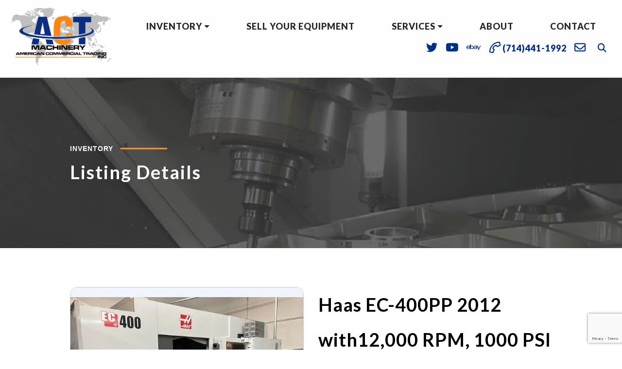

--- FILE ---
content_type: text/html; charset=UTF-8
request_url: https://www.actmachinery.com/listing/6664-haas-ec-400pp-2012-with12000-rpm-1000-psi-coolant-thru-spindle-70-atc/
body_size: 16953
content:
<!doctype html>

<html class="no-js" lang="en" dir="ltr">

<head>

    <meta charset="utf-8">
    <meta http-equiv="x-ua-compatible" content="ie=edge">
    <meta name="viewport" content="width=device-width, initial-scale=1.0">
    <title>Haas EC-400PP 2012 with12,000 RPM, 1000 PSI Coolant Thru Spindle 70 ATC | American Commercial Trading Inc.</title>

    <link  rel="icon" href="/wp-content/uploads/2020/05/index.png" type="image/png" />

    <!-- Google Tag Manager -->
    <script>(function(w,d,s,l,i){w[l]=w[l]||[];w[l].push({'gtm.start':
    new Date().getTime(),event:'gtm.js'});var f=d.getElementsByTagName(s)[0],
    j=d.createElement(s),dl=l!='dataLayer'?'&l='+l:'';j.async=true;j.src=
    'https://www.googletagmanager.com/gtm.js?id='+i+dl;f.parentNode.insertBefore(j,f);
    })(window,document,'script','dataLayer','GTM-NDD4PP5');</script>
    <!-- End Google Tag Manager -->

    
<!-- The SEO Framework by Sybre Waaijer -->
<meta name="robots" content="max-snippet:-1,max-image-preview:standard,max-video-preview:-1" />
<link rel="canonical" href="https://www.actmachinery.com/listing/6664-haas-ec-400pp-2012-with12000-rpm-1000-psi-coolant-thru-spindle-70-atc/" />
<meta name="description" content="For Sale - HAAS Machining Centers, Horizontal - Haas EC-400PP 2012 with12,000 RPM, 1000 PSI Coolant Thru Spindle 70 ATC" />
<meta property="og:type" content="article" />
<meta property="og:locale" content="en_US" />
<meta property="og:site_name" content="ACT Machinery" />
<meta property="og:title" content="For Sale - HAAS Machining Centers, Horizontal - Haas EC-400PP 2012 with12,000 RPM, 1000 PSI Coolant Thru Spindle 70 ATC | ACT Machinery" />
<meta property="og:description" content="For Sale - HAAS Machining Centers, Horizontal - Haas EC-400PP 2012 with12,000 RPM, 1000 PSI Coolant Thru Spindle 70 ATC" />
<meta property="og:url" content="https://www.actmachinery.com/listing/6664-haas-ec-400pp-2012-with12000-rpm-1000-psi-coolant-thru-spindle-70-atc/" />
<meta property="article:published_time" content="2023-10-19T01:11:02+00:00" />
<meta property="article:modified_time" content="2023-10-19T01:11:02+00:00" />
<meta name="twitter:card" content="summary_large_image" />
<meta name="twitter:title" content="For Sale - HAAS Machining Centers, Horizontal - Haas EC-400PP 2012 with12,000 RPM, 1000 PSI Coolant Thru Spindle 70 ATC | ACT Machinery" />
<meta name="twitter:description" content="For Sale - HAAS Machining Centers, Horizontal - Haas EC-400PP 2012 with12,000 RPM, 1000 PSI Coolant Thru Spindle 70 ATC" />
<script type="application/ld+json">{"@context":"https://schema.org","@graph":[{"@type":"WebSite","@id":"https://www.actmachinery.com/#/schema/WebSite","url":"https://www.actmachinery.com/","name":"ACT Machinery","inLanguage":"en-US","potentialAction":{"@type":"SearchAction","target":{"@type":"EntryPoint","urlTemplate":"https://www.actmachinery.com/search/{search_term_string}/"},"query-input":"required name=search_term_string"},"publisher":{"@type":"Organization","@id":"https://www.actmachinery.com/#/schema/Organization","name":"ACT Machinery","url":"https://www.actmachinery.com/"}},{"@type":"WebPage","@id":"https://www.actmachinery.com/listing/6664-haas-ec-400pp-2012-with12000-rpm-1000-psi-coolant-thru-spindle-70-atc/","url":"https://www.actmachinery.com/listing/6664-haas-ec-400pp-2012-with12000-rpm-1000-psi-coolant-thru-spindle-70-atc/","name":"For Sale - HAAS Machining Centers, Horizontal - Haas EC-400PP 2012 with12,000 RPM, 1000 PSI Coolant Thru Spindle 70 ATC | ACT Machinery","description":"For Sale - HAAS Machining Centers, Horizontal - Haas EC-400PP 2012 with12,000 RPM, 1000 PSI Coolant Thru Spindle 70 ATC","inLanguage":"en-US","isPartOf":{"@id":"https://www.actmachinery.com/#/schema/WebSite"},"breadcrumb":{"@type":"BreadcrumbList","@id":"https://www.actmachinery.com/#/schema/BreadcrumbList","itemListElement":[{"@type":"ListItem","position":1,"item":"https://www.actmachinery.com/","name":"ACT Machinery"},{"@type":"ListItem","position":2,"name":"For Sale - HAAS Machining Centers, Horizontal - Haas EC-400PP 2012 with12,000 RPM, 1000 PSI Coolant Thru Spindle 70 ATC"}]},"potentialAction":{"@type":"ReadAction","target":"https://www.actmachinery.com/listing/6664-haas-ec-400pp-2012-with12000-rpm-1000-psi-coolant-thru-spindle-70-atc/"},"datePublished":"2023-10-19T01:11:02+00:00","dateModified":"2023-10-19T01:11:02+00:00"}]}</script>
<!-- / The SEO Framework by Sybre Waaijer | 4.69ms meta | 2.29ms boot -->

<link rel='dns-prefetch' href='//cdnjs.cloudflare.com' />
<link rel='dns-prefetch' href='//stackpath.bootstrapcdn.com' />
<link rel='dns-prefetch' href='//kit.fontawesome.com' />
<link rel='dns-prefetch' href='//fonts.googleapis.com' />
<link rel="alternate" title="oEmbed (JSON)" type="application/json+oembed" href="https://www.actmachinery.com/wp-json/oembed/1.0/embed?url=https%3A%2F%2Fwww.actmachinery.com%2Flisting%2F6664-haas-ec-400pp-2012-with12000-rpm-1000-psi-coolant-thru-spindle-70-atc%2F" />
<link rel="alternate" title="oEmbed (XML)" type="text/xml+oembed" href="https://www.actmachinery.com/wp-json/oembed/1.0/embed?url=https%3A%2F%2Fwww.actmachinery.com%2Flisting%2F6664-haas-ec-400pp-2012-with12000-rpm-1000-psi-coolant-thru-spindle-70-atc%2F&#038;format=xml" />
<style id='wp-img-auto-sizes-contain-inline-css' type='text/css'>
img:is([sizes=auto i],[sizes^="auto," i]){contain-intrinsic-size:3000px 1500px}
/*# sourceURL=wp-img-auto-sizes-contain-inline-css */
</style>
<style id='wp-emoji-styles-inline-css' type='text/css'>

	img.wp-smiley, img.emoji {
		display: inline !important;
		border: none !important;
		box-shadow: none !important;
		height: 1em !important;
		width: 1em !important;
		margin: 0 0.07em !important;
		vertical-align: -0.1em !important;
		background: none !important;
		padding: 0 !important;
	}
/*# sourceURL=wp-emoji-styles-inline-css */
</style>
<style id='wp-block-library-inline-css' type='text/css'>
:root{--wp-block-synced-color:#7a00df;--wp-block-synced-color--rgb:122,0,223;--wp-bound-block-color:var(--wp-block-synced-color);--wp-editor-canvas-background:#ddd;--wp-admin-theme-color:#007cba;--wp-admin-theme-color--rgb:0,124,186;--wp-admin-theme-color-darker-10:#006ba1;--wp-admin-theme-color-darker-10--rgb:0,107,160.5;--wp-admin-theme-color-darker-20:#005a87;--wp-admin-theme-color-darker-20--rgb:0,90,135;--wp-admin-border-width-focus:2px}@media (min-resolution:192dpi){:root{--wp-admin-border-width-focus:1.5px}}.wp-element-button{cursor:pointer}:root .has-very-light-gray-background-color{background-color:#eee}:root .has-very-dark-gray-background-color{background-color:#313131}:root .has-very-light-gray-color{color:#eee}:root .has-very-dark-gray-color{color:#313131}:root .has-vivid-green-cyan-to-vivid-cyan-blue-gradient-background{background:linear-gradient(135deg,#00d084,#0693e3)}:root .has-purple-crush-gradient-background{background:linear-gradient(135deg,#34e2e4,#4721fb 50%,#ab1dfe)}:root .has-hazy-dawn-gradient-background{background:linear-gradient(135deg,#faaca8,#dad0ec)}:root .has-subdued-olive-gradient-background{background:linear-gradient(135deg,#fafae1,#67a671)}:root .has-atomic-cream-gradient-background{background:linear-gradient(135deg,#fdd79a,#004a59)}:root .has-nightshade-gradient-background{background:linear-gradient(135deg,#330968,#31cdcf)}:root .has-midnight-gradient-background{background:linear-gradient(135deg,#020381,#2874fc)}:root{--wp--preset--font-size--normal:16px;--wp--preset--font-size--huge:42px}.has-regular-font-size{font-size:1em}.has-larger-font-size{font-size:2.625em}.has-normal-font-size{font-size:var(--wp--preset--font-size--normal)}.has-huge-font-size{font-size:var(--wp--preset--font-size--huge)}.has-text-align-center{text-align:center}.has-text-align-left{text-align:left}.has-text-align-right{text-align:right}.has-fit-text{white-space:nowrap!important}#end-resizable-editor-section{display:none}.aligncenter{clear:both}.items-justified-left{justify-content:flex-start}.items-justified-center{justify-content:center}.items-justified-right{justify-content:flex-end}.items-justified-space-between{justify-content:space-between}.screen-reader-text{border:0;clip-path:inset(50%);height:1px;margin:-1px;overflow:hidden;padding:0;position:absolute;width:1px;word-wrap:normal!important}.screen-reader-text:focus{background-color:#ddd;clip-path:none;color:#444;display:block;font-size:1em;height:auto;left:5px;line-height:normal;padding:15px 23px 14px;text-decoration:none;top:5px;width:auto;z-index:100000}html :where(.has-border-color){border-style:solid}html :where([style*=border-top-color]){border-top-style:solid}html :where([style*=border-right-color]){border-right-style:solid}html :where([style*=border-bottom-color]){border-bottom-style:solid}html :where([style*=border-left-color]){border-left-style:solid}html :where([style*=border-width]){border-style:solid}html :where([style*=border-top-width]){border-top-style:solid}html :where([style*=border-right-width]){border-right-style:solid}html :where([style*=border-bottom-width]){border-bottom-style:solid}html :where([style*=border-left-width]){border-left-style:solid}html :where(img[class*=wp-image-]){height:auto;max-width:100%}:where(figure){margin:0 0 1em}html :where(.is-position-sticky){--wp-admin--admin-bar--position-offset:var(--wp-admin--admin-bar--height,0px)}@media screen and (max-width:600px){html :where(.is-position-sticky){--wp-admin--admin-bar--position-offset:0px}}

/*# sourceURL=wp-block-library-inline-css */
</style><style id='global-styles-inline-css' type='text/css'>
:root{--wp--preset--aspect-ratio--square: 1;--wp--preset--aspect-ratio--4-3: 4/3;--wp--preset--aspect-ratio--3-4: 3/4;--wp--preset--aspect-ratio--3-2: 3/2;--wp--preset--aspect-ratio--2-3: 2/3;--wp--preset--aspect-ratio--16-9: 16/9;--wp--preset--aspect-ratio--9-16: 9/16;--wp--preset--color--black: #000000;--wp--preset--color--cyan-bluish-gray: #abb8c3;--wp--preset--color--white: #ffffff;--wp--preset--color--pale-pink: #f78da7;--wp--preset--color--vivid-red: #cf2e2e;--wp--preset--color--luminous-vivid-orange: #ff6900;--wp--preset--color--luminous-vivid-amber: #fcb900;--wp--preset--color--light-green-cyan: #7bdcb5;--wp--preset--color--vivid-green-cyan: #00d084;--wp--preset--color--pale-cyan-blue: #8ed1fc;--wp--preset--color--vivid-cyan-blue: #0693e3;--wp--preset--color--vivid-purple: #9b51e0;--wp--preset--gradient--vivid-cyan-blue-to-vivid-purple: linear-gradient(135deg,rgb(6,147,227) 0%,rgb(155,81,224) 100%);--wp--preset--gradient--light-green-cyan-to-vivid-green-cyan: linear-gradient(135deg,rgb(122,220,180) 0%,rgb(0,208,130) 100%);--wp--preset--gradient--luminous-vivid-amber-to-luminous-vivid-orange: linear-gradient(135deg,rgb(252,185,0) 0%,rgb(255,105,0) 100%);--wp--preset--gradient--luminous-vivid-orange-to-vivid-red: linear-gradient(135deg,rgb(255,105,0) 0%,rgb(207,46,46) 100%);--wp--preset--gradient--very-light-gray-to-cyan-bluish-gray: linear-gradient(135deg,rgb(238,238,238) 0%,rgb(169,184,195) 100%);--wp--preset--gradient--cool-to-warm-spectrum: linear-gradient(135deg,rgb(74,234,220) 0%,rgb(151,120,209) 20%,rgb(207,42,186) 40%,rgb(238,44,130) 60%,rgb(251,105,98) 80%,rgb(254,248,76) 100%);--wp--preset--gradient--blush-light-purple: linear-gradient(135deg,rgb(255,206,236) 0%,rgb(152,150,240) 100%);--wp--preset--gradient--blush-bordeaux: linear-gradient(135deg,rgb(254,205,165) 0%,rgb(254,45,45) 50%,rgb(107,0,62) 100%);--wp--preset--gradient--luminous-dusk: linear-gradient(135deg,rgb(255,203,112) 0%,rgb(199,81,192) 50%,rgb(65,88,208) 100%);--wp--preset--gradient--pale-ocean: linear-gradient(135deg,rgb(255,245,203) 0%,rgb(182,227,212) 50%,rgb(51,167,181) 100%);--wp--preset--gradient--electric-grass: linear-gradient(135deg,rgb(202,248,128) 0%,rgb(113,206,126) 100%);--wp--preset--gradient--midnight: linear-gradient(135deg,rgb(2,3,129) 0%,rgb(40,116,252) 100%);--wp--preset--font-size--small: 13px;--wp--preset--font-size--medium: 20px;--wp--preset--font-size--large: 36px;--wp--preset--font-size--x-large: 42px;--wp--preset--spacing--20: 0.44rem;--wp--preset--spacing--30: 0.67rem;--wp--preset--spacing--40: 1rem;--wp--preset--spacing--50: 1.5rem;--wp--preset--spacing--60: 2.25rem;--wp--preset--spacing--70: 3.38rem;--wp--preset--spacing--80: 5.06rem;--wp--preset--shadow--natural: 6px 6px 9px rgba(0, 0, 0, 0.2);--wp--preset--shadow--deep: 12px 12px 50px rgba(0, 0, 0, 0.4);--wp--preset--shadow--sharp: 6px 6px 0px rgba(0, 0, 0, 0.2);--wp--preset--shadow--outlined: 6px 6px 0px -3px rgb(255, 255, 255), 6px 6px rgb(0, 0, 0);--wp--preset--shadow--crisp: 6px 6px 0px rgb(0, 0, 0);}:where(.is-layout-flex){gap: 0.5em;}:where(.is-layout-grid){gap: 0.5em;}body .is-layout-flex{display: flex;}.is-layout-flex{flex-wrap: wrap;align-items: center;}.is-layout-flex > :is(*, div){margin: 0;}body .is-layout-grid{display: grid;}.is-layout-grid > :is(*, div){margin: 0;}:where(.wp-block-columns.is-layout-flex){gap: 2em;}:where(.wp-block-columns.is-layout-grid){gap: 2em;}:where(.wp-block-post-template.is-layout-flex){gap: 1.25em;}:where(.wp-block-post-template.is-layout-grid){gap: 1.25em;}.has-black-color{color: var(--wp--preset--color--black) !important;}.has-cyan-bluish-gray-color{color: var(--wp--preset--color--cyan-bluish-gray) !important;}.has-white-color{color: var(--wp--preset--color--white) !important;}.has-pale-pink-color{color: var(--wp--preset--color--pale-pink) !important;}.has-vivid-red-color{color: var(--wp--preset--color--vivid-red) !important;}.has-luminous-vivid-orange-color{color: var(--wp--preset--color--luminous-vivid-orange) !important;}.has-luminous-vivid-amber-color{color: var(--wp--preset--color--luminous-vivid-amber) !important;}.has-light-green-cyan-color{color: var(--wp--preset--color--light-green-cyan) !important;}.has-vivid-green-cyan-color{color: var(--wp--preset--color--vivid-green-cyan) !important;}.has-pale-cyan-blue-color{color: var(--wp--preset--color--pale-cyan-blue) !important;}.has-vivid-cyan-blue-color{color: var(--wp--preset--color--vivid-cyan-blue) !important;}.has-vivid-purple-color{color: var(--wp--preset--color--vivid-purple) !important;}.has-black-background-color{background-color: var(--wp--preset--color--black) !important;}.has-cyan-bluish-gray-background-color{background-color: var(--wp--preset--color--cyan-bluish-gray) !important;}.has-white-background-color{background-color: var(--wp--preset--color--white) !important;}.has-pale-pink-background-color{background-color: var(--wp--preset--color--pale-pink) !important;}.has-vivid-red-background-color{background-color: var(--wp--preset--color--vivid-red) !important;}.has-luminous-vivid-orange-background-color{background-color: var(--wp--preset--color--luminous-vivid-orange) !important;}.has-luminous-vivid-amber-background-color{background-color: var(--wp--preset--color--luminous-vivid-amber) !important;}.has-light-green-cyan-background-color{background-color: var(--wp--preset--color--light-green-cyan) !important;}.has-vivid-green-cyan-background-color{background-color: var(--wp--preset--color--vivid-green-cyan) !important;}.has-pale-cyan-blue-background-color{background-color: var(--wp--preset--color--pale-cyan-blue) !important;}.has-vivid-cyan-blue-background-color{background-color: var(--wp--preset--color--vivid-cyan-blue) !important;}.has-vivid-purple-background-color{background-color: var(--wp--preset--color--vivid-purple) !important;}.has-black-border-color{border-color: var(--wp--preset--color--black) !important;}.has-cyan-bluish-gray-border-color{border-color: var(--wp--preset--color--cyan-bluish-gray) !important;}.has-white-border-color{border-color: var(--wp--preset--color--white) !important;}.has-pale-pink-border-color{border-color: var(--wp--preset--color--pale-pink) !important;}.has-vivid-red-border-color{border-color: var(--wp--preset--color--vivid-red) !important;}.has-luminous-vivid-orange-border-color{border-color: var(--wp--preset--color--luminous-vivid-orange) !important;}.has-luminous-vivid-amber-border-color{border-color: var(--wp--preset--color--luminous-vivid-amber) !important;}.has-light-green-cyan-border-color{border-color: var(--wp--preset--color--light-green-cyan) !important;}.has-vivid-green-cyan-border-color{border-color: var(--wp--preset--color--vivid-green-cyan) !important;}.has-pale-cyan-blue-border-color{border-color: var(--wp--preset--color--pale-cyan-blue) !important;}.has-vivid-cyan-blue-border-color{border-color: var(--wp--preset--color--vivid-cyan-blue) !important;}.has-vivid-purple-border-color{border-color: var(--wp--preset--color--vivid-purple) !important;}.has-vivid-cyan-blue-to-vivid-purple-gradient-background{background: var(--wp--preset--gradient--vivid-cyan-blue-to-vivid-purple) !important;}.has-light-green-cyan-to-vivid-green-cyan-gradient-background{background: var(--wp--preset--gradient--light-green-cyan-to-vivid-green-cyan) !important;}.has-luminous-vivid-amber-to-luminous-vivid-orange-gradient-background{background: var(--wp--preset--gradient--luminous-vivid-amber-to-luminous-vivid-orange) !important;}.has-luminous-vivid-orange-to-vivid-red-gradient-background{background: var(--wp--preset--gradient--luminous-vivid-orange-to-vivid-red) !important;}.has-very-light-gray-to-cyan-bluish-gray-gradient-background{background: var(--wp--preset--gradient--very-light-gray-to-cyan-bluish-gray) !important;}.has-cool-to-warm-spectrum-gradient-background{background: var(--wp--preset--gradient--cool-to-warm-spectrum) !important;}.has-blush-light-purple-gradient-background{background: var(--wp--preset--gradient--blush-light-purple) !important;}.has-blush-bordeaux-gradient-background{background: var(--wp--preset--gradient--blush-bordeaux) !important;}.has-luminous-dusk-gradient-background{background: var(--wp--preset--gradient--luminous-dusk) !important;}.has-pale-ocean-gradient-background{background: var(--wp--preset--gradient--pale-ocean) !important;}.has-electric-grass-gradient-background{background: var(--wp--preset--gradient--electric-grass) !important;}.has-midnight-gradient-background{background: var(--wp--preset--gradient--midnight) !important;}.has-small-font-size{font-size: var(--wp--preset--font-size--small) !important;}.has-medium-font-size{font-size: var(--wp--preset--font-size--medium) !important;}.has-large-font-size{font-size: var(--wp--preset--font-size--large) !important;}.has-x-large-font-size{font-size: var(--wp--preset--font-size--x-large) !important;}
/*# sourceURL=global-styles-inline-css */
</style>

<style id='classic-theme-styles-inline-css' type='text/css'>
/*! This file is auto-generated */
.wp-block-button__link{color:#fff;background-color:#32373c;border-radius:9999px;box-shadow:none;text-decoration:none;padding:calc(.667em + 2px) calc(1.333em + 2px);font-size:1.125em}.wp-block-file__button{background:#32373c;color:#fff;text-decoration:none}
/*# sourceURL=/wp-includes/css/classic-themes.min.css */
</style>
<link rel='stylesheet' id='acft-gf-css' href='https://fonts.googleapis.com/css?family=Lato&#038;ver=6.9' type='text/css' media='all' />
<link rel='stylesheet' id='contact-form-7-css' href='https://www.actmachinery.com/wp-content/plugins/contact-form-7/includes/css/styles.css?ver=6.1.4' type='text/css' media='all' />
<link rel='stylesheet' id='mfcf7_zl_button_style-css' href='https://www.actmachinery.com/wp-content/plugins/multiline-files-for-contact-form-7/css/style.css?12&#038;ver=6.9' type='text/css' media='all' />
<link rel='stylesheet' id='bootstrap_css-css' href='https://www.actmachinery.com/wp-content/themes/basic-mhub/css/bootstrap.css?ver=4.3.1' type='text/css' media='all' />
<link rel='stylesheet' id='lato_black-css' href='https://fonts.googleapis.com/css2?family=Lato%3Awght%40700%3B900&#038;ver=6.9' type='text/css' media='all' />
<link rel='stylesheet' id='appcss-css' href='https://www.actmachinery.com/wp-content/themes/basic-mhub/css/app.css?ver=1.4' type='text/css' media='all' />
<script type="text/javascript" src="https://www.actmachinery.com/wp-includes/js/jquery/jquery.min.js?ver=3.7.1" id="jquery-core-js"></script>
<script type="text/javascript" src="https://www.actmachinery.com/wp-includes/js/jquery/jquery-migrate.min.js?ver=3.4.1" id="jquery-migrate-js"></script>
<script type="text/javascript" src="https://www.actmachinery.com/wp-content/plugins/multiline-files-for-contact-form-7/js/zl-multine-files.js?ver=6.9" id="mfcf7_zl_multiline_files_script-js"></script>
<script type="text/javascript" src="https://cdnjs.cloudflare.com/ajax/libs/popper.js/1.14.7/umd/popper.min.js?ver=1.1.0" id="popper-js"></script>
<script type="text/javascript" src="https://stackpath.bootstrapcdn.com/bootstrap/4.3.1/js/bootstrap.min.js?ver=4.1.3" id="bootstrap-js"></script>
<script type="text/javascript" src="https://www.actmachinery.com/wp-content/themes/basic-mhub/js/app.js?ver=1.0" id="app_js-js"></script>
<link rel="https://api.w.org/" href="https://www.actmachinery.com/wp-json/" /><link rel="EditURI" type="application/rsd+xml" title="RSD" href="https://www.actmachinery.com/xmlrpc.php?rsd" />

    
    <link href="https://fonts.googleapis.com/css?family=Lato%7CLato%7CLato%7CLato%7CLato" rel="stylesheet">

</head>

<body>

<!-- Google Tag Manager (noscript) -->
<noscript><iframe src="https://www.googletagmanager.com/ns.html?id=GTM-NDD4PP5"
height="0" width="0" style="display:none;visibility:hidden"></iframe></noscript>
<!-- End Google Tag Manager (noscript) -->

<style>

    
    
        h1 {
            font-family: Lato;
            font-size: 52px;
            font-weight: 600;
            line-height: 72px;
            color: #dd9933;
            letter-spacing: 1px;
            text-decoration: none;
            text-transform: none;
     }

    
        h2 {
            font-family: Lato;
            font-size: 38px;
            font-weight: 600;
            line-height: 42px;
            color: #000;
            letter-spacing: 2px;
            text-decoration: none;
            text-transform: none;
     }

    
        h3 {
            font-family: Lato;
            font-size: 20px;
            font-weight: 600;
            line-height: 26px;
            color: #000;
            letter-spacing: 1px;
            text-decoration: none;
            text-transform: none;
     }

    
        p {
            font-family: Lato;
            font-size: 16px;
            font-weight: 300;
            line-height: 32px;
            color: #000;
            letter-spacing: 1px;
            text-decoration: none;
            text-transform: none;
     }

    
        .navigation ul.nav li.nav-item a.nav-link {
            font-family: Lato;
            font-size: 18px;
            font-weight: 800;
            line-height: 20px;
            color: #000;
            letter-spacing: 1px;
            text-decoration: none;
            text-transform: uppercase;
        }

    
    
        .dropdown-menu.show {
            display: block;
            background: #ffffff;
        }

    
    
        .navigation ul.nav li.nav-item .dropdown-menu.show a.nav-link {
            font-family: Lato;
            font-size: 16px;
            letter-spacing: 1px;
            text-transform: none;
        }

    
    .btn {
        font-family: Lato;
        font-size: 20px;
        letter-spacing: 1px;
        text-transform: none;
    }

    .btn:hover {
        color: #ffffff;
    }

    
</style>


    
        <style>

    .navigation {
        background-color: #fefefe;
    }

    .navigation ul.nav li.nav-item a.nav-link {
        color: #292929;
    }

    #nav-search {
        background-color: #fefefe;
    }

    .social-icons {
        padding: 0;
        align-items: center;
        flex-wrap: wrap;
    }

    .social-icons i, .fa-search {
        display: inline-block;
    }

    .social-icons i.fa-2x {
        font-size: 1.3em;
        line-height: 1.5;
    }

</style>
    
<section class="navigation default nav-container">

    <div class="container-fluid">

        <div class="row align-items-center">

            <div class="col-auto">

                <a href="/"><img src="https://www.actmachinery.com/wp-content/uploads/2020/04/act-logo.png" class="img-fluid logo py-3" alt="American Commercial Trading Inc."/></a>

            </div>
            
            <div class="col">

                <div class="row align-items-center justify-content-end">

                    <div class="col">

                        <ul class="nav justify-content-around flex-nowrap text-center">

                            
                                
                                    
                                        
                                            
                                                
                                                    <li class="nav-item dropdown d-none d-md-inline-block">

                                                        <a href="/inventory/" class="dropdown-toggle nav-link" data-toggle="dropdown">Inventory</a>

                                                        <div class="dropdown-menu dropdown-menu-left">

                                                            
                                                                
                                                                    
                                                                        <a class="nav-link " href="/browse-by-category/" target="_self">Browse by Category</a>

                                                                    
                                                                
                                                                    
                                                                        <a class="nav-link " href="/browse-by-manufacturer/" target="_self">Browse by Manufacturer</a>

                                                                    
                                                                
                                                            
                                                        </div>

                                                    </li>

                                                
                                            
                                        
                                            
                                                
                                                    <li class="nav-item d-none d-md-inline-block"><a class="nav-link" href="/sell-your-equipment/" target="_self">Sell Your Equipment</a></li>

                                                
                                            
                                        
                                            
                                                
                                                    <li class="nav-item dropdown d-none d-md-inline-block">

                                                        <a href="/inventory/" class="dropdown-toggle nav-link" data-toggle="dropdown">Services</a>

                                                        <div class="dropdown-menu dropdown-menu-left">

                                                            
                                                                
                                                                    
                                                                        <a class="nav-link " href="/consignment/" target="_self">Consignment</a>

                                                                    
                                                                
                                                                    
                                                                        <a class="nav-link " href="/auctions-liquidations/" target="_self">Auctions &amp; Liquidations</a>

                                                                    
                                                                
                                                                    
                                                                        <a class="nav-link " href="/appraisal-valuation/" target="_self">Appraisals &amp; Valuations</a>

                                                                    
                                                                
                                                                    
                                                                        <a class="nav-link " href="/asset-management/" target="_self">Asset Management</a>

                                                                    
                                                                
                                                                    
                                                                        <a class="nav-link " href="/financing/" target="_self">Financing</a>

                                                                    
                                                                
                                                            
                                                        </div>

                                                    </li>

                                                
                                            
                                        
                                            
                                                
                                                    <li class="nav-item d-none d-md-inline-block"><a class="nav-link" href="/about-us/" target="_self">About</a></li>

                                                
                                            
                                        
                                            
                                                
                                                    <li class="nav-item d-none d-md-inline-block"><a class="nav-link" href="/contact-us/" target="_self">Contact</a></li>

                                                
                                            
                                        
                                    
                                
                            
                        </ul>

                    </div>

                    <div class="col-auto">

                        <div id="nav-search">

                            <div style="right: 0;position: absolute;">

                                <form class="input-group" action="/inventory/" method="get">

                                    <a id="nav-search-close" href="#" class="nav-link d-flex align-items-center"><i class="fas fa-times"></i></a>

                                    <input type="text" name="keyword" class="form-control rounded-0" placeholder="Search Inventory..." aria-label="Search">

                                    <div class="input-group-append">

                                        <button class="btn btn-secondary rounded-0 ml-3 px-4 py-0">Search <i class="fas fa-angle-double-right"></i></button>

                                    </div>

                                </form>

                            </div>


                        </div>

                        <ul class="nav">

                            <li>

                                <ul class="d-flex social-icons">

                                    
                                    
                                        <li class="nav-item d-none d-md-block"><a href="https://twitter.com/ACTmachinery" target="_blank" class="nav-link py-0"><i class="fab fa-twitter fa-2x"></i></a></li>

                                    
                                    
                                    
                                        <li class="nav-item d-none d-md-block"><a href="https://www.youtube.com/user/actmachinery/" target="_blank" class="nav-link py-0"><i class="fab fa-youtube fa-2x"></i></a></li>

                                    
                                    
                                        <li class="nav-item d-none d-md-block"><a href="http://www.ebaystores.com/actmachinery/" target="_blank" class="nav-link py-0"><i class="fab fa-ebay fa-2x"></i></a></li>

                                    
                                    <li class="nav-item d-none d-md-block"><a href="tel:(714)441-1992" class="nav-link"><i class="far fa-phone fa-rotate-90 fa-2x"></i> <span>(714)441-1992</span></a></li>

                                    <li class="nav-item d-none d-md-block"><a href="mailto:act@actmachinery.com" target="_blank" class="nav-link"><i class="far fa-envelope fa-2x"></i></a></li>

                                </ul>

                            </li>

                            <li class="nav-item d-none d-md-flex align-items-center"><a id="nav-search-icon" href="#" class="nav-link text-primary"><i class="fas fa-search"></i></a></li>

                            <li class="nav-item d-inline-block d-md-none align-self-center">

                                <a onclick="toggleMobileNav()" class="nav-link"><i class="fa fa-bars fa-2x" aria-hidden="true"></i></a>

                            </li>

                        </ul>

                    </div>

                </div>

            </div>

        </div>

    </div>

</section>
    
    
<style>

    #mobile_menu {
        background: #f0a922;
    }

    
        .mobilemenu ul li a {
            color: #292929;
            font-family: Lato;
            font-size: 18px;
            letter-spacing: 1px;
            text-decoration: none;
            text-transform: uppercase;
        }

    
    #mobile_menu.active .closenav {
        color: #292929;
    }


</style>

<div class="mobilemenu" id="mobile_menu">

    <button class="overlay-close closenav" onclick="closeMobileNav()"><i class="fal fa-times fa-2x" aria-hidden="true"></i></button>

    <nav>

        <ul>

        
            
                
                    
                        
                            
                                <li class="nav-item dropdown">

                                    <a data-toggle="collapse" href="#Inventory" role="button" aria-expanded="false" aria-controls="Inventory">Inventory</a>

                                    <div class="collapse multi-collapse" id="Inventory">

                                        
                                            
                                                
                                                <a class="nav-link" style="font-size: 16px;" href="/browse-by-category/" target="_self">Browse by Category</a>






                                                
                                            
                                                
                                                <a class="nav-link" style="font-size: 16px;" href="/browse-by-manufacturer/" target="_self">Browse by Manufacturer</a>






                                                
                                            
                                        
                                    </div>

                                </li>

                            
                        
                    
                        
                            
                                <li class="nav-item"><a class="nav-link" href="/sell-your-equipment/" target="_self">Sell Your Equipment</a></li>

                            
                        
                    
                        
                            
                                <li class="nav-item dropdown">

                                    <a data-toggle="collapse" href="#Services" role="button" aria-expanded="false" aria-controls="Services">Services</a>

                                    <div class="collapse multi-collapse" id="Services">

                                        
                                            
                                                
                                                <a class="nav-link" style="font-size: 16px;" href="/consignment/" target="_self">Consignment</a>






                                                
                                            
                                                
                                                <a class="nav-link" style="font-size: 16px;" href="/auctions-liquidations/" target="_self">Auctions &amp; Liquidations</a>






                                                
                                            
                                                
                                                <a class="nav-link" style="font-size: 16px;" href="/appraisal-valuation/" target="_self">Appraisals &amp; Valuations</a>






                                                
                                            
                                                
                                                <a class="nav-link" style="font-size: 16px;" href="/asset-management/" target="_self">Asset Management</a>






                                                
                                            
                                                
                                                <a class="nav-link" style="font-size: 16px;" href="/financing/" target="_self">Financing</a>






                                                
                                            
                                        
                                    </div>

                                </li>

                            
                        
                    
                        
                            
                                <li class="nav-item"><a class="nav-link" href="/about-us/" target="_self">About</a></li>

                            
                        
                    
                        
                            
                                <li class="nav-item"><a class="nav-link" href="/contact-us/" target="_self">Contact</a></li>

                            
                        
                    
                
            
            
        </ul>

    </nav>

</div>





    <section class="header overlay">

        <div class="container-fluid side-padding content">

            <div class="row header align-content-center">

                <div class="col-auto">
                    <div class="subheading">Inventory</div>
                </div>

                <div class="col-12">
                    <h2 class="mb-3">Listing Details</h2>
                </div>

            </div>

        </div>

    </section>

    <div style="height: 5rem;"></div>

    <div class="modal fade" id="modalLoginForm" tabindex="-1" role="dialog" aria-labelledby="myModalLabel"
     aria-hidden="true">
    <div class="modal-dialog" role="document">
        <div class="modal-content">
            <div class="modal-header">
                <h4 class="modal-title w-100 font-weight-bold">Request a Quote</h4>
                <button type="button" class="close" data-dismiss="modal" aria-label="Close">
                    <span aria-hidden="true">&times;</span>
                </button>
            </div>
            <div class="modal-body mx-3">
                
<div class="wpcf7 no-js" id="wpcf7-f136-o1" lang="en-US" dir="ltr" data-wpcf7-id="136">
<div class="screen-reader-response"><p role="status" aria-live="polite" aria-atomic="true"></p> <ul></ul></div>
<form action="/listing/6664-haas-ec-400pp-2012-with12000-rpm-1000-psi-coolant-thru-spindle-70-atc/#wpcf7-f136-o1" method="post" class="wpcf7-form init" aria-label="Contact form" novalidate="novalidate" data-status="init">
<fieldset class="hidden-fields-container"><input type="hidden" name="_wpcf7" value="136" /><input type="hidden" name="_wpcf7_version" value="6.1.4" /><input type="hidden" name="_wpcf7_locale" value="en_US" /><input type="hidden" name="_wpcf7_unit_tag" value="wpcf7-f136-o1" /><input type="hidden" name="_wpcf7_container_post" value="0" /><input type="hidden" name="_wpcf7_posted_data_hash" value="" /><input type="hidden" name="_wpcf7_recaptcha_response" value="" />
</fieldset>
<div class="row">
	<div class="col">
		<div class="form-group">
			<p><label for="first_name">First Name</label><br />
<span class="wpcf7-form-control-wrap" data-name="first_name"><input size="40" maxlength="400" class="wpcf7-form-control wpcf7-text wpcf7-validates-as-required form-control" aria-required="true" aria-invalid="false" value="" type="text" name="first_name" /></span>
			</p>
		</div>
	</div>
	<div class="col">
		<div class="form-group">
			<p><label for="last_name">Last Name</label><br />
<span class="wpcf7-form-control-wrap" data-name="last_name"><input size="40" maxlength="400" class="wpcf7-form-control wpcf7-text wpcf7-validates-as-required form-control" aria-required="true" aria-invalid="false" value="" type="text" name="last_name" /></span>
			</p>
		</div>
	</div>
</div>
<div class="row">
	<div class="col">
		<div class="form-group">
			<p><label for="phone">Phone Number</label><br />
<span class="wpcf7-form-control-wrap" data-name="phone"><input size="40" maxlength="400" class="wpcf7-form-control wpcf7-tel wpcf7-validates-as-required wpcf7-text wpcf7-validates-as-tel form-control" aria-required="true" aria-invalid="false" value="" type="tel" name="phone" /></span>
			</p>
		</div>
	</div>
	<div class="col">
		<div class="form-group">
			<p><label for="email">Email</label><br />
<span class="wpcf7-form-control-wrap" data-name="email"><input size="40" maxlength="400" class="wpcf7-form-control wpcf7-email wpcf7-validates-as-required wpcf7-text wpcf7-validates-as-email form-control" aria-required="true" aria-invalid="false" value="" type="email" name="email" /></span>
			</p>
		</div>
	</div>
</div>
<div class="row">
	<div class="col">
		<div class="form-group">
			<p><label for="company">Company</label><br />
<span class="wpcf7-form-control-wrap" data-name="company"><input size="40" maxlength="400" class="wpcf7-form-control wpcf7-text wpcf7-validates-as-required form-control" aria-required="true" aria-invalid="false" value="" type="text" name="company" /></span>
			</p>
		</div>
	</div>
</div>
<div class="row">
	<div class="col">
		<div class="form-group">
			<p><label for="reason">How Can We Help?</label><br />
<span class="wpcf7-form-control-wrap" data-name="reason"><select class="wpcf7-form-control wpcf7-select form-control" aria-invalid="false" name="reason"><option value="General Message">General Message</option><option value="Requesting a Quote">Requesting a Quote</option></select></span>
			</p>
		</div>
	</div>
</div>
<div class="row">
	<div class="col">
		<div class="form-group">
			<p><label for="message">Message</label><br />
<span class="wpcf7-form-control-wrap" data-name="message"><textarea cols="40" rows="10" maxlength="2000" class="wpcf7-form-control wpcf7-textarea wpcf7-validates-as-required form-control" aria-required="true" aria-invalid="false" name="message"></textarea></span>
			</p>
		</div>
	</div>
</div>
<input class="wpcf7-form-control wpcf7-hidden" value="" type="hidden" name="reference_number" />
<input class="wpcf7-form-control wpcf7-hidden" value="" type="hidden" name="machine_string" />
<div class="row">
	<div class="col">
		<p><button type="submit" class="btn btn-secondary btn-block">Submit Form</button>
		</p>
	</div>
</div><div class="wpcf7-response-output" aria-hidden="true"></div>
</form>
</div>
            </div>
        </div>
    </div>
</div>
    <section id="listing-info">

        <div class="container-fluid side-padding">

            <div class="row justify-content-center">

                <div class="col-12 col-md-6 col-lg-6">

                    
                        
                            <style>

    .slick-slider .slick-prev, .slick-slider .slick-next {
        color: #00318a;
    }

    .slick-prev:hover, .slick-prev:focus, .slick-next:hover, .slick-next:focus {
        color: #00318a !important;
        outline: unset;
        background: unset;
    }

</style>

<div class="container-full" id="detail">

    <div id="detail">

        
        
            <div class="product-images demo-gallery" style="background: #ffffff;">

                <div class="main-img-slider">

                    
                        <div class="main_container" style="background: #f0f4fd;">

                            <a data-fancybox="gallery" href="https://cdn.machinehub.com/machine-listing-images/eea5d933e9dce59c7dd0f6532f9ea81b-8a6818cd594194530cee90fcb7032137.jpg"><img src="https://cdn.machinehub.com/machine-listing-images/eea5d933e9dce59c7dd0f6532f9ea81b-8a6818cd594194530cee90fcb7032137.jpg" class="img-fluid main" alt="Haas EC-400PP 2012 with12,000 RPM, 1000 PSI Coolant Thru Spindle 70 ATC"></a>

                        </div>

                    
                        <div class="main_container" style="background: #f0f4fd;">

                            <a data-fancybox="gallery" href="https://cdn.machinehub.com/machine-listing-images/731770c91d3e37791f6e8686f554d23b-7489ad4332a107253a6852cb5551a952.jpg"><img src="https://cdn.machinehub.com/machine-listing-images/731770c91d3e37791f6e8686f554d23b-7489ad4332a107253a6852cb5551a952.jpg" class="img-fluid main" alt="Haas EC-400PP 2012 with12,000 RPM, 1000 PSI Coolant Thru Spindle 70 ATC"></a>

                        </div>

                    
                        <div class="main_container" style="background: #f0f4fd;">

                            <a data-fancybox="gallery" href="https://cdn.machinehub.com/machine-listing-images/2d65649f02b1b033a4423339b10d0bbf-e6db2e77c49f3324af5af25de173113b.jpg"><img src="https://cdn.machinehub.com/machine-listing-images/2d65649f02b1b033a4423339b10d0bbf-e6db2e77c49f3324af5af25de173113b.jpg" class="img-fluid main" alt="Haas EC-400PP 2012 with12,000 RPM, 1000 PSI Coolant Thru Spindle 70 ATC"></a>

                        </div>

                    
                        <div class="main_container" style="background: #f0f4fd;">

                            <a data-fancybox="gallery" href="https://cdn.machinehub.com/machine-listing-images/3de5c311d2344047c6c7b879d3ca8d60-e6db2e77c49f3324af5af25de173113b.jpg"><img src="https://cdn.machinehub.com/machine-listing-images/3de5c311d2344047c6c7b879d3ca8d60-e6db2e77c49f3324af5af25de173113b.jpg" class="img-fluid main" alt="Haas EC-400PP 2012 with12,000 RPM, 1000 PSI Coolant Thru Spindle 70 ATC"></a>

                        </div>

                    
                        <div class="main_container" style="background: #f0f4fd;">

                            <a data-fancybox="gallery" href="https://cdn.machinehub.com/machine-listing-images/2436974dd1c97a19bbc99fc38204feea-8a6818cd594194530cee90fcb7032137.jpg"><img src="https://cdn.machinehub.com/machine-listing-images/2436974dd1c97a19bbc99fc38204feea-8a6818cd594194530cee90fcb7032137.jpg" class="img-fluid main" alt="Haas EC-400PP 2012 with12,000 RPM, 1000 PSI Coolant Thru Spindle 70 ATC"></a>

                        </div>

                    
                        <div class="main_container" style="background: #f0f4fd;">

                            <a data-fancybox="gallery" href="https://cdn.machinehub.com/machine-listing-images/9c9f0a962a684077dca5ad293a3a7247-8a6818cd594194530cee90fcb7032137.jpg"><img src="https://cdn.machinehub.com/machine-listing-images/9c9f0a962a684077dca5ad293a3a7247-8a6818cd594194530cee90fcb7032137.jpg" class="img-fluid main" alt="Haas EC-400PP 2012 with12,000 RPM, 1000 PSI Coolant Thru Spindle 70 ATC"></a>

                        </div>

                    
                        <div class="main_container" style="background: #f0f4fd;">

                            <a data-fancybox="gallery" href="https://cdn.machinehub.com/machine-listing-images/6a65798be68e43a40afce45e24789358-69285f85b8e30df9eb651b625d7b6743.jpg"><img src="https://cdn.machinehub.com/machine-listing-images/6a65798be68e43a40afce45e24789358-69285f85b8e30df9eb651b625d7b6743.jpg" class="img-fluid main" alt="Haas EC-400PP 2012 with12,000 RPM, 1000 PSI Coolant Thru Spindle 70 ATC"></a>

                        </div>

                    
                        <div class="main_container" style="background: #f0f4fd;">

                            <a data-fancybox="gallery" href="https://cdn.machinehub.com/machine-listing-images/9d37d082ca6a765927ac1fe71fd53e07-69285f85b8e30df9eb651b625d7b6743.jpg"><img src="https://cdn.machinehub.com/machine-listing-images/9d37d082ca6a765927ac1fe71fd53e07-69285f85b8e30df9eb651b625d7b6743.jpg" class="img-fluid main" alt="Haas EC-400PP 2012 with12,000 RPM, 1000 PSI Coolant Thru Spindle 70 ATC"></a>

                        </div>

                    
                        <div class="main_container" style="background: #f0f4fd;">

                            <a data-fancybox="gallery" href="https://cdn.machinehub.com/machine-listing-images/b9a4be28bb1e0ff24deee124ea6104af-be08423cba9b7bbf3177a4578b5d5479.jpg"><img src="https://cdn.machinehub.com/machine-listing-images/b9a4be28bb1e0ff24deee124ea6104af-be08423cba9b7bbf3177a4578b5d5479.jpg" class="img-fluid main" alt="Haas EC-400PP 2012 with12,000 RPM, 1000 PSI Coolant Thru Spindle 70 ATC"></a>

                        </div>

                    
                        <div class="main_container" style="background: #f0f4fd;">

                            <a data-fancybox="gallery" href="https://cdn.machinehub.com/machine-listing-images/3a8a2c5d3546ca84c568d4f17ff6980b-be08423cba9b7bbf3177a4578b5d5479.jpg"><img src="https://cdn.machinehub.com/machine-listing-images/3a8a2c5d3546ca84c568d4f17ff6980b-be08423cba9b7bbf3177a4578b5d5479.jpg" class="img-fluid main" alt="Haas EC-400PP 2012 with12,000 RPM, 1000 PSI Coolant Thru Spindle 70 ATC"></a>

                        </div>

                    
                        <div class="main_container" style="background: #f0f4fd;">

                            <a data-fancybox="gallery" href="https://cdn.machinehub.com/machine-listing-images/276fb1a913db83e9ae13c02d780c2905-be08423cba9b7bbf3177a4578b5d5479.jpg"><img src="https://cdn.machinehub.com/machine-listing-images/276fb1a913db83e9ae13c02d780c2905-be08423cba9b7bbf3177a4578b5d5479.jpg" class="img-fluid main" alt="Haas EC-400PP 2012 with12,000 RPM, 1000 PSI Coolant Thru Spindle 70 ATC"></a>

                        </div>

                    
                        <div class="main_container" style="background: #f0f4fd;">

                            <a data-fancybox="gallery" href="https://cdn.machinehub.com/machine-listing-images/127839fe64b312c7db27fe3488c1918a-ca2e822ec523feecaaf5e72ef1ec415f.jpg"><img src="https://cdn.machinehub.com/machine-listing-images/127839fe64b312c7db27fe3488c1918a-ca2e822ec523feecaaf5e72ef1ec415f.jpg" class="img-fluid main" alt="Haas EC-400PP 2012 with12,000 RPM, 1000 PSI Coolant Thru Spindle 70 ATC"></a>

                        </div>

                    
                        <div class="main_container" style="background: #f0f4fd;">

                            <a data-fancybox="gallery" href="https://cdn.machinehub.com/machine-listing-images/ed5eecb2dcefeff8d100bfc1a5ea644b-ca2e822ec523feecaaf5e72ef1ec415f.jpg"><img src="https://cdn.machinehub.com/machine-listing-images/ed5eecb2dcefeff8d100bfc1a5ea644b-ca2e822ec523feecaaf5e72ef1ec415f.jpg" class="img-fluid main" alt="Haas EC-400PP 2012 with12,000 RPM, 1000 PSI Coolant Thru Spindle 70 ATC"></a>

                        </div>

                    
                        <div class="main_container" style="background: #f0f4fd;">

                            <a data-fancybox="gallery" href="https://cdn.machinehub.com/machine-listing-images/5acb91fc142be0f75a82aee60f168ce0-50ee5f381cde947a704bcccd05cbb155.jpg"><img src="https://cdn.machinehub.com/machine-listing-images/5acb91fc142be0f75a82aee60f168ce0-50ee5f381cde947a704bcccd05cbb155.jpg" class="img-fluid main" alt="Haas EC-400PP 2012 with12,000 RPM, 1000 PSI Coolant Thru Spindle 70 ATC"></a>

                        </div>

                    
                        <div class="main_container" style="background: #f0f4fd;">

                            <a data-fancybox="gallery" href="https://cdn.machinehub.com/machine-listing-images/8b2b3227d4041565691957bba030b4c1-50ee5f381cde947a704bcccd05cbb155.jpg"><img src="https://cdn.machinehub.com/machine-listing-images/8b2b3227d4041565691957bba030b4c1-50ee5f381cde947a704bcccd05cbb155.jpg" class="img-fluid main" alt="Haas EC-400PP 2012 with12,000 RPM, 1000 PSI Coolant Thru Spindle 70 ATC"></a>

                        </div>

                    
                        <div class="main_container" style="background: #f0f4fd;">

                            <a data-fancybox="gallery" href="https://cdn.machinehub.com/machine-listing-images/8ee4a89e4b4bbd9b4281e6c9a91cd032-50ee5f381cde947a704bcccd05cbb155.jpg"><img src="https://cdn.machinehub.com/machine-listing-images/8ee4a89e4b4bbd9b4281e6c9a91cd032-50ee5f381cde947a704bcccd05cbb155.jpg" class="img-fluid main" alt="Haas EC-400PP 2012 with12,000 RPM, 1000 PSI Coolant Thru Spindle 70 ATC"></a>

                        </div>

                    
                        <div class="main_container" style="background: #f0f4fd;">

                            <a data-fancybox="gallery" href="https://cdn.machinehub.com/machine-listing-images/99b6d656b854c3f8dbda5d04e8ad091b-5fece941eb550d050ad7e32c70c30cd1.jpg"><img src="https://cdn.machinehub.com/machine-listing-images/99b6d656b854c3f8dbda5d04e8ad091b-5fece941eb550d050ad7e32c70c30cd1.jpg" class="img-fluid main" alt="Haas EC-400PP 2012 with12,000 RPM, 1000 PSI Coolant Thru Spindle 70 ATC"></a>

                        </div>

                                
                </div>

                <ul class="thumb-nav d-none d-md-block">

                    
                        <li><img src="https://cdn.machinehub.com/machine-listing-images/eea5d933e9dce59c7dd0f6532f9ea81b-8a6818cd594194530cee90fcb7032137.jpg" alt="Haas EC-400PP 2012 with12,000 RPM, 1000 PSI Coolant Thru Spindle 70 ATC"></li>

                    
                        <li><img src="https://cdn.machinehub.com/machine-listing-images/731770c91d3e37791f6e8686f554d23b-7489ad4332a107253a6852cb5551a952.jpg" alt="Haas EC-400PP 2012 with12,000 RPM, 1000 PSI Coolant Thru Spindle 70 ATC"></li>

                    
                        <li><img src="https://cdn.machinehub.com/machine-listing-images/2d65649f02b1b033a4423339b10d0bbf-e6db2e77c49f3324af5af25de173113b.jpg" alt="Haas EC-400PP 2012 with12,000 RPM, 1000 PSI Coolant Thru Spindle 70 ATC"></li>

                    
                        <li><img src="https://cdn.machinehub.com/machine-listing-images/3de5c311d2344047c6c7b879d3ca8d60-e6db2e77c49f3324af5af25de173113b.jpg" alt="Haas EC-400PP 2012 with12,000 RPM, 1000 PSI Coolant Thru Spindle 70 ATC"></li>

                    
                        <li><img src="https://cdn.machinehub.com/machine-listing-images/2436974dd1c97a19bbc99fc38204feea-8a6818cd594194530cee90fcb7032137.jpg" alt="Haas EC-400PP 2012 with12,000 RPM, 1000 PSI Coolant Thru Spindle 70 ATC"></li>

                    
                        <li><img src="https://cdn.machinehub.com/machine-listing-images/9c9f0a962a684077dca5ad293a3a7247-8a6818cd594194530cee90fcb7032137.jpg" alt="Haas EC-400PP 2012 with12,000 RPM, 1000 PSI Coolant Thru Spindle 70 ATC"></li>

                    
                        <li><img src="https://cdn.machinehub.com/machine-listing-images/6a65798be68e43a40afce45e24789358-69285f85b8e30df9eb651b625d7b6743.jpg" alt="Haas EC-400PP 2012 with12,000 RPM, 1000 PSI Coolant Thru Spindle 70 ATC"></li>

                    
                        <li><img src="https://cdn.machinehub.com/machine-listing-images/9d37d082ca6a765927ac1fe71fd53e07-69285f85b8e30df9eb651b625d7b6743.jpg" alt="Haas EC-400PP 2012 with12,000 RPM, 1000 PSI Coolant Thru Spindle 70 ATC"></li>

                    
                        <li><img src="https://cdn.machinehub.com/machine-listing-images/b9a4be28bb1e0ff24deee124ea6104af-be08423cba9b7bbf3177a4578b5d5479.jpg" alt="Haas EC-400PP 2012 with12,000 RPM, 1000 PSI Coolant Thru Spindle 70 ATC"></li>

                    
                        <li><img src="https://cdn.machinehub.com/machine-listing-images/3a8a2c5d3546ca84c568d4f17ff6980b-be08423cba9b7bbf3177a4578b5d5479.jpg" alt="Haas EC-400PP 2012 with12,000 RPM, 1000 PSI Coolant Thru Spindle 70 ATC"></li>

                    
                        <li><img src="https://cdn.machinehub.com/machine-listing-images/276fb1a913db83e9ae13c02d780c2905-be08423cba9b7bbf3177a4578b5d5479.jpg" alt="Haas EC-400PP 2012 with12,000 RPM, 1000 PSI Coolant Thru Spindle 70 ATC"></li>

                    
                        <li><img src="https://cdn.machinehub.com/machine-listing-images/127839fe64b312c7db27fe3488c1918a-ca2e822ec523feecaaf5e72ef1ec415f.jpg" alt="Haas EC-400PP 2012 with12,000 RPM, 1000 PSI Coolant Thru Spindle 70 ATC"></li>

                    
                        <li><img src="https://cdn.machinehub.com/machine-listing-images/ed5eecb2dcefeff8d100bfc1a5ea644b-ca2e822ec523feecaaf5e72ef1ec415f.jpg" alt="Haas EC-400PP 2012 with12,000 RPM, 1000 PSI Coolant Thru Spindle 70 ATC"></li>

                    
                        <li><img src="https://cdn.machinehub.com/machine-listing-images/5acb91fc142be0f75a82aee60f168ce0-50ee5f381cde947a704bcccd05cbb155.jpg" alt="Haas EC-400PP 2012 with12,000 RPM, 1000 PSI Coolant Thru Spindle 70 ATC"></li>

                    
                        <li><img src="https://cdn.machinehub.com/machine-listing-images/8b2b3227d4041565691957bba030b4c1-50ee5f381cde947a704bcccd05cbb155.jpg" alt="Haas EC-400PP 2012 with12,000 RPM, 1000 PSI Coolant Thru Spindle 70 ATC"></li>

                    
                        <li><img src="https://cdn.machinehub.com/machine-listing-images/8ee4a89e4b4bbd9b4281e6c9a91cd032-50ee5f381cde947a704bcccd05cbb155.jpg" alt="Haas EC-400PP 2012 with12,000 RPM, 1000 PSI Coolant Thru Spindle 70 ATC"></li>

                    
                        <li><img src="https://cdn.machinehub.com/machine-listing-images/99b6d656b854c3f8dbda5d04e8ad091b-5fece941eb550d050ad7e32c70c30cd1.jpg" alt="Haas EC-400PP 2012 with12,000 RPM, 1000 PSI Coolant Thru Spindle 70 ATC"></li>

                                    
                </ul>

            </div>

        
    </div>
    
</div>
                        
                    
                </div>

                <div class="col-12 col-md-6 col-lg-6">

                    <h1 class="fill mb-3 mt-4 mt-md-0" style="font-size:38px;color:black">Haas EC-400PP 2012 with12,000 RPM, 1000 PSI Coolant Thru Spindle 70 ATC</h1>

                    <div class="row">

                        <div class="col-12 col-md-6 col-lg-4">

                            <p><b>Manufacturer</b><br/><a
                                    href="https://www.actmachinery.com/brand/haas/">HAAS</a>                            </p>

                        </div>

                        <div class="col-12 col-md-6 col-lg-4">

                            <p><b>Type</b><br/><a href="https://www.actmachinery.com/machines/machining-centers-horizontal/">Machining Centers, Horizontal</a></p>

                        </div>

                        <div class="col-12 col-md-6 col-lg-4">

                            <p><b>Condition</b><br/>Not specified</p>

                        </div>

                        <div class="col-12 col-md-6 col-lg-4">

                            <p><b>Model</b><br/>EC-400PP</p>

                        </div>

                        <div class="col-12 col-md-6 col-lg-4">

                            <p><b>Stock #</b><br/>6664</p>

                        </div>

                        <div class="col-12 col-md-6 col-lg-4">

                            <p><b>Year</b><br/>2012</p>

                        </div>

                    </div>

                    <div class="row">

                        <div class="col-12">

                            
                            
                                
                                    <a href="/contact-us/?machine_string=Haas+EC-400PP+2012+with12%2C000+RPM%2C+1000+PSI+Coolant+Thru+Spindle+70+ATC&reference_number=6664" class="btn btn-secondary btn-lg btn-block mt-5 mb-5s">Request a Quote</a>

                                
                            
                        </div>

                    </div>

                </div>

            </div>

        </div>

    </section>

    <section class="normal-pad">

        <div class="container-fluid side-padding">

            <div class="row">

                <div class="col-12">

                    <div id="listing-tabs">
                        <ul class="nav nav-tabs p-0" role="tablist">
                            <li class="nav-item">
                                <a class="nav-link active" id="specs-tab" data-toggle="tab" href="#home" role="tab" aria-controls="home" aria-selected="true">Specifications</a>
                            </li>
                                                                                </ul>

                        <div class="tab-content" id="listing-tabs-content">
                            <div class="tab-pane fade show active" id="home" role="tabpanel" aria-labelledby="specs-tab">

                                <div class="row listing-tabs justify-content-center">

                                    
                                    <div class="col-12 col-md-10 col-lg-8 mb-3">
                                        <div class="table-responsive">
                                            <table class="table text-left">
                                                <tbody>
                                                                                                    
                                                    <tr>
                                                        <td class="pl-sm-3">CNC Control</td>
                                                        <td class="text-right pr-sm-3">yes </td>
                                                    </tr>
                                                                                                    
                                                    <tr>
                                                        <td class="pl-sm-3">Type of CNC Control</td>
                                                        <td class="text-right pr-sm-3">Haas CNC Control </td>
                                                    </tr>
                                                                                                    
                                                    <tr>
                                                        <td class="pl-sm-3"># Axis</td>
                                                        <td class="text-right pr-sm-3">4 </td>
                                                    </tr>
                                                                                                    
                                                    <tr>
                                                        <td class="pl-sm-3">Pallet-W</td>
                                                        <td class="text-right pr-sm-3">15.75 inches</td>
                                                    </tr>
                                                                                                    
                                                    <tr>
                                                        <td class="pl-sm-3">Pallet-L</td>
                                                        <td class="text-right pr-sm-3">15.75 inches</td>
                                                    </tr>
                                                                                                    
                                                    <tr>
                                                        <td class="pl-sm-3">Pallet Capacity</td>
                                                        <td class="text-right pr-sm-3">660 pounds</td>
                                                    </tr>
                                                                                                    
                                                    <tr>
                                                        <td class="pl-sm-3">Included with</td>
                                                        <td class="text-right pr-sm-3">Optional 4th Axis </td>
                                                    </tr>
                                                                                                    
                                                    <tr>
                                                        <td class="pl-sm-3">Pallet Indexing (B-Axis)</td>
                                                        <td class="text-right pr-sm-3">Full 4th Axis </td>
                                                    </tr>
                                                                                                    
                                                    <tr>
                                                        <td class="pl-sm-3">X</td>
                                                        <td class="text-right pr-sm-3">20 inches</td>
                                                    </tr>
                                                                                                    
                                                    <tr>
                                                        <td class="pl-sm-3">Y</td>
                                                        <td class="text-right pr-sm-3">20 inches</td>
                                                    </tr>
                                                                                                    
                                                    <tr>
                                                        <td class="pl-sm-3">Z</td>
                                                        <td class="text-right pr-sm-3">20 inches</td>
                                                    </tr>
                                                                                                    
                                                    <tr>
                                                        <td class="pl-sm-3">Feedrates: Rapids</td>
                                                        <td class="text-right pr-sm-3">1,000 IPM </td>
                                                    </tr>
                                                                                                    
                                                    <tr>
                                                        <td class="pl-sm-3">Cutting Rate</td>
                                                        <td class="text-right pr-sm-3">500 IPM </td>
                                                    </tr>
                                                                                                    
                                                    <tr>
                                                        <td class="pl-sm-3">Spindle Speed</td>
                                                        <td class="text-right pr-sm-3">12,000 RPM </td>
                                                    </tr>
                                                                                                    
                                                    <tr>
                                                        <td class="pl-sm-3">Spindle Taper</td>
                                                        <td class="text-right pr-sm-3">CT40 </td>
                                                    </tr>
                                                                                                    
                                                    <tr>
                                                        <td class="pl-sm-3">Main Motor</td>
                                                        <td class="text-right pr-sm-3">30 HP </td>
                                                    </tr>
                                                                                                    
                                                    <tr>
                                                        <td class="pl-sm-3">Tool Changer Capacity</td>
                                                        <td class="text-right pr-sm-3">70+1 </td>
                                                    </tr>
                                                                                                    
                                                    <tr>
                                                        <td class="pl-sm-3"># ATC</td>
                                                        <td class="text-right pr-sm-3">70 </td>
                                                    </tr>
                                                                                                    
                                                    <tr>
                                                        <td class="pl-sm-3">Tool Change Time</td>
                                                        <td class="text-right pr-sm-3">8 sec </td>
                                                    </tr>
                                                                                                    
                                                    <tr>
                                                        <td class="pl-sm-3">Max. Torque</td>
                                                        <td class="text-right pr-sm-3">90ft-lb @ 2000 RPM </td>
                                                    </tr>
                                                                                                    
                                                    <tr>
                                                        <td class="pl-sm-3">Coolant Through Spindle</td>
                                                        <td class="text-right pr-sm-3">yes </td>
                                                    </tr>
                                                                                                    
                                                    <tr>
                                                        <td class="pl-sm-3">90 Deg. Rotation</td>
                                                        <td class="text-right pr-sm-3">time 3 sec. </td>
                                                    </tr>
                                                                                                    
                                                    <tr>
                                                        <td class="pl-sm-3">Coolant Capacity</td>
                                                        <td class="text-right pr-sm-3">80 Gal. </td>
                                                    </tr>
                                                                                                    
                                                    <tr>
                                                        <td class="pl-sm-3">Drive System</td>
                                                        <td class="text-right pr-sm-3">Inline Direct Drive </td>
                                                    </tr>
                                                                                                    
                                                    <tr>
                                                        <td class="pl-sm-3">Power Required (min)</td>
                                                        <td class="text-right pr-sm-3">195-260 VAC 3-phase 50-60 Hz </td>
                                                    </tr>
                                                                                                    
                                                    <tr>
                                                        <td class="pl-sm-3">Air Required</td>
                                                        <td class="text-right pr-sm-3">9 scfm @ 100 PSI </td>
                                                    </tr>
                                                                                                </tbody>
                                            </table>
                                        </div>

                                                                                    <h2 class="mb-3">Equipped With</h2>
                                            <div><div class="views-element-container" style="box-sizing: border-box;">
<div class="js-view-dom-id-8e7999a129495676415d7b70a43256105420da4a0fe997b3e593ec789544f27a" style="box-sizing: border-box;">
<div class="view-content" style="box-sizing: border-box;">
<div class="views-row" style="box-sizing: border-box;">
<div class="views-field views-field-field-product-equipped-with" style="box-sizing: border-box; line-height: 1.5;">
<div class="field-content" style="box-sizing: border-box;">
<div class="views-label" style="box-sizing: border-box; margin-bottom: 10px;"><span style="font-size: 10pt;"><span style="font-family: Verdana, sans-serif; color: #191919; background: white;">2012 Haas EC-400PP 12,000 RPM, 1000 PSI Coolant Thru Spindle 70 AT</span>C&nbsp;<span style="font-family: Verdana, sans-serif; letter-spacing: 1.15pt;">Equipped with Haas CNC Controls, Inline Direct Drive Spindle 12,000 RPM, 6,400mm Pallets, 70 Position Automatic Tool Changer, Full 4th Axis Rotary Table, High speed machining function, Rigid Tapping, Chip Conveyor, Thru Spindle Coolant System, Programable Coolant Nozzle, Spindle Orientation, Coordinate Rotation 3 Scaling, Remote Jog handle, Macros, Probe.</span></span><br /><br /><span style="color: #0a0a0a; font-family: Roboto, sans-serif; font-size: 10pt; background-color: #f1f1f1;">Short Terms and Conditions of Sale (Please contact us for complete Terms and Conditions): Unless otherwise posted, all items are sold AS-IS, WHERE-IS With All Faults. All specifications and locations are subject to change without notice. All items are subject to availability and prior sale.</span></div>
</div>
</div>
</div>
</div>
</div>
</div></div>
                                        
                                        
                                    </div>

                                </div>

                            </div>

                                                                                </div>
                    </div>

                </div>

            </div>

        </div>

    </section>




    <link rel="stylesheet" href="https://cdnjs.cloudflare.com/ajax/libs/slick-carousel/1.9.0/slick-theme.css"/>
    <link rel="stylesheet" href="https://cdnjs.cloudflare.com/ajax/libs/slick-carousel/1.9.0/slick.min.css"/>
    <script src="https://cdnjs.cloudflare.com/ajax/libs/slick-carousel/1.9.0/slick.min.js"></script>
    <script src="https://cdnjs.cloudflare.com/ajax/libs/jszip/3.1.5/jszip.min.js"></script>
    <script src="https://cdnjs.cloudflare.com/ajax/libs/jszip-utils/0.0.2/jszip-utils.min.js"></script>
    <script src="https://cdnjs.cloudflare.com/ajax/libs/FileSaver.js/1.3.8/FileSaver.min.js"></script>
    <link rel="stylesheet" href="https://cdn.jsdelivr.net/gh/fancyapps/fancybox@3.5.6/dist/jquery.fancybox.min.css"/>
    <script src="https://cdn.jsdelivr.net/gh/fancyapps/fancybox@3.5.6/dist/jquery.fancybox.min.js"></script>

    <script>
        function generateZIP(obj, links) {

            if (jQuery(obj).hasClass('disabled'))
                return;

            toggleButtonDisable(obj, '<i class="fas fa-file-archive"></i> Zipping Files...');

            links = JSON.parse(links);

            var zip = new JSZip();
            var count = 0;
            var zipFilename = "pictures.zip";

            links.forEach(function (url, i) {
                var filename = links[i];

                filename = filename.replace(/[\/\*\|\:\<\>\?\"\\]/gi, '');

                // loading a file and add it in a zip file
                JSZipUtils.getBinaryContent(url, function (err, data) {
                    if (err) {
                        toggleButtonDisable(obj);

                        $(obj).removeClass('disabled');
                        $(obj).html(orig);
                        throw err; // or handle the error
                    }

                    zip.file(filename, data, {binary: true});
                    count++;

                    if (count == links.length) {
                        zip.generateAsync({type: 'blob'}).then(function (content) {
                            saveAs(content, zipFilename);
                            toggleButtonDisable(obj);
                        });
                    }

                });
            });

        }

        function toggleButtonDisable(obj, text) {
            if (jQuery(obj).hasClass('disabled')) {
                jQuery(obj).html(jQuery(obj).data('text'));
                jQuery(obj).removeData(text);
            } else {
                jQuery(obj).data('text', jQuery(obj).html());
                jQuery(obj).html(text);
            }

            jQuery(obj).toggleClass('disabled');
        }

        jQuery('[data-fancybox="gallery"]').fancybox({
            // Options will go here
        });

    </script>

    <script>

        // Quote box
        function setUpQuoteBox(isOffer) {
            let messageText = '';

            if (isOffer) {
                messageText += "I'd like to make an offer of: \n\n";
                jQuery('.modal-title').html("Make an Offer");
            } else
                jQuery('.modal-title').html("Request a Quote");

            messageText += "I'm interested in your Haas EC-400PP 2012 with12,000 RPM, 1000 PSI Coolant Thru Spindle 70 ATC \n\nStock number: 6664";

            jQuery('textarea[name="message"]').val(messageText);
        }

        jQuery('<input>', {
            type: 'hidden',
            name: 'reference_number',
            value: "6664"
        }).appendTo('.wpcf7-form');

        jQuery('input[name="reference_number"]').val('6664');
        jQuery('input[name="machine_string"]').val('Haas EC-400PP 2012 with12,000 RPM, 1000 PSI Coolant Thru Spindle 70 ATC');

    </script>

    <script>

        jQuery('#detail .main-img-slider').slick({
            slidesToShow: 1,
            slidesToScroll: 1,
            infinite: true,
            arrows: false,
            fade: true,
            autoplay: false,
            swipeToSlide: true,
            speed: 300,
            lazyLoad: 'ondemand',
            asNavFor: '.thumb-nav'
        });
        // Thumbnail/alternates slider for product page
        let thumbNav = jQuery('.thumb-nav');
        thumbNav.slick({
            slidesToShow: 3,
            slidesToScroll: 1,
            infinite: true,
            arrows: true,
            centerPadding: '0px',
            asNavFor: '.main-img-slider',
            dots: false,
            centerMode: false,
            draggable: true,
            speed: 200,
            focusOnSelect: true,
            prevArrow: '<div class="slick-prev"><i class="far fa-angle-left fa-2x"></i></i></div>',
            nextArrow: '<div class="slick-next"><i class="far fa-angle-right fa-2x"></i></div>'
        });

        //keeps thumbnails active when changing main image, via mouse/touch drag/swipe
        jQuery('.main-img-slider').on('afterChange', function (event, slick, currentSlide, nextSlide) {
            //remove all active class
            jQuery('.thumb-nav .slick-slide').removeClass('slick-current');
            //set active class for current slide
            jQuery('.thumb-nav .slick-slide:not(.slick-cloned)').eq(currentSlide).addClass('slick-current');

        });

    </script>


    <style>

        .cta.overlay {
          overflow: hidden;
          position: relative;
          width: 100%;
        }

        .cta.overlay:after {
            background-color: #f0f4fd;
            opacity: 0.88;
            bottom: 0;
            content: '';
            left: 0;
            position: absolute;
            right: 0;
            top: 0;
            z-index: 1;
        }

    </style>

    
        <section class="cta overlay section_padding" style="background: url('https://www.actmachinery.com/wp-content/uploads/2020/05/callout-bg.png'); background-position: center; background-size: cover; background-repeat: no-repeat;">

    
        <div class="container content h-100">

            
            <div class="row justify-content-center align-items-center h-100">

                <div class="col-lg-8 col-md-10 col-12">

                    <div class="subheading" style="text-align: center;"><strong><span style="color: #00318a;">CONTACT US</span></strong></div>
<h2 style="text-align: center;">Need Some Help?</h2>
<p>&nbsp;</p>
<p style="text-align: center;">Not quite sure what you’re looking for? We pride ourselves on helping our customers acquire affordable and quality machinery and equipment along with helping them sell their surplus machine tools quickly and profitably. Let’s get started today.</p>

                    
                        <div class="text-center">

                            <a class="btn btn-secondary shadow" href="/contact-us/" >Contact Us</a>

                        </div>

                    
                </div>

            </div>

        </div>

    </section>


<style>

    .footer {
        background-color: #ffffff;;
        color: #3a3a3a !important;
    }

    .footer h1, .footer h2, .footer h3, .footer p {
        color: #3a3a3a !important;
    }

    .footer .light img {
        filter: brightness(0) invert(1);
    }

    .footer img {
        max-height: 100px;
    }

</style>


<footer class="footer pt-5">

    <div class="container-fluid side-padding">

        <div class="row">
            <div class="col-12 col-lg-3">

                <h3>ACT Machinery</h3>

                <ul id="contact-details" class="list-unstyled text-left">

                    <li>
                        <div class="fa-icon">
                            <i class="fal fa-map-marker"></i>
                        </div>
                        <div>
                            <div class="pr-3">2424 Cypress Way</div>
                            Fullerton, CA 92831                        </div>
                    </li>

                    <li>
                        <div class="fa-icon">
                            <i class="fal fa-phone"></i>
                        </div>
                        <div>
                            <a href="tel:(714)441-1992">(714)441-1992</a>
                        </div>
                    </li>

                    <li>
                        <div class="fa-icon">
                            <i class="fal fa-envelope"></i>
                        </div>
                        <div>
                            <a href="mailto:act@actmachinery.com">act@actmachinery.com</a>
                        </div>
                    </li>

                </ul>

            </div>

            <div class="col-12 col-lg-3 mb-3" id="newsletter">

                <h3 class="font-weight-bold mb-4 text-uppercase">Join Our Newsletter</h3>

                <p class="mb-3">Subscribe today to receive the latest ACT Machinery news and updates to our inventory!</p>

                
<div class="wpcf7 no-js" id="wpcf7-f9438-o2" lang="en-US" dir="ltr" data-wpcf7-id="9438">
<div class="screen-reader-response"><p role="status" aria-live="polite" aria-atomic="true"></p> <ul></ul></div>
<form action="/listing/6664-haas-ec-400pp-2012-with12000-rpm-1000-psi-coolant-thru-spindle-70-atc/#wpcf7-f9438-o2" method="post" class="wpcf7-form init" aria-label="Contact form" novalidate="novalidate" data-status="init">
<fieldset class="hidden-fields-container"><input type="hidden" name="_wpcf7" value="9438" /><input type="hidden" name="_wpcf7_version" value="6.1.4" /><input type="hidden" name="_wpcf7_locale" value="en_US" /><input type="hidden" name="_wpcf7_unit_tag" value="wpcf7-f9438-o2" /><input type="hidden" name="_wpcf7_container_post" value="0" /><input type="hidden" name="_wpcf7_posted_data_hash" value="" /><input type="hidden" name="_wpcf7_recaptcha_response" value="" />
</fieldset>
<div class="d-flex justify-content-center">
	<p><span class="wpcf7-form-control-wrap" data-name="email"><input size="40" maxlength="400" class="wpcf7-form-control wpcf7-email wpcf7-validates-as-required wpcf7-text wpcf7-validates-as-email form-control rounded-0 shadow" aria-required="true" aria-invalid="false" placeholder="Enter Email Address…" value="" type="email" name="email" /></span>
	</p>
	<p><input class="wpcf7-form-control wpcf7-submit has-spinner btn btn-primary rounded-0 ml-3 px-3 shadow" type="submit" value="Join" />
	</p>
</div><div class="wpcf7-response-output" aria-hidden="true"></div>
</form>
</div>

            </div>

            <div class="col-12 col-lg">

                <h3 class="font-weight-bold mb-4 text-uppercase">Accreditations</h3>

                <div class="row align-items-center  text-center">

                    <div class="col-4">

                        <a href="https://machinehub.com/" target="_blank"><img src="https://www.actmachinery.com/wp-content/themes/basic-mhub/img/footer/powered-machine-hub.png" class="img-fluid" alt="Machine Hub Inventory Management" /></a>

                    </div>

                    <div class="col-4">

                        <a href="https://www.locatoronline.com/" target="_blank"><img src="https://www.actmachinery.com/wp-content/themes/basic-mhub/img/footer/mdna.png" class="img-fluid" alt="Machinery Dealers National Association"/></a>

                    </div>

                    <div class="col-4">

                        <a href="https://amea.org/" target="_blank"><img src="https://www.actmachinery.com/wp-content/themes/basic-mhub/img/footer/amea_logo.png" class="img-fluid" alt="Association of Machinery and Equipment Appraisers"/></a>

                    </div>

                </div>

            </div>

        </div>

        <div class="row justify-content-center mt-5">

            <div class="col-12 col-lg">

                <ul class="d-flex social-icons mb-0">

                    
                    
                        <li class="nav-item d-none d-md-block"><a href="https://twitter.com/ACTmachinery" target="_blank" class="nav-link py-0"><i class="fab fa-twitter-square fa-2x"></i></a></li>

                    
                    
                    
                        <li class="nav-item d-none d-md-block"><a href="https://www.youtube.com/user/actmachinery/" target="_blank" class="nav-link py-0"><i class="fab fa-youtube fa-2x"></i></a></li>

                    
                    
                        <li class="nav-item d-none d-md-block"><a href="http://www.ebaystores.com/actmachinery/" target="_blank" class="nav-link py-0"><i class="fab fa-ebay fa-2x"></i></a></li>

                    
                </ul>

            </div>

            <div class="col-12 col-lg-auto">

                <p><a href="/privacy-policy/">Privacy Policy</a> — © 2026 ACT Machinery. All Rights Reserved.</p>

            </div>

        </div>

    </div>

</footer>

<script type="speculationrules">
{"prefetch":[{"source":"document","where":{"and":[{"href_matches":"/*"},{"not":{"href_matches":["/wp-*.php","/wp-admin/*","/wp-content/uploads/*","/wp-content/*","/wp-content/plugins/*","/wp-content/themes/basic-mhub/*","/*\\?(.+)"]}},{"not":{"selector_matches":"a[rel~=\"nofollow\"]"}},{"not":{"selector_matches":".no-prefetch, .no-prefetch a"}}]},"eagerness":"conservative"}]}
</script>
<script type="text/javascript" src="https://www.actmachinery.com/wp-includes/js/dist/hooks.min.js?ver=dd5603f07f9220ed27f1" id="wp-hooks-js"></script>
<script type="text/javascript" src="https://www.actmachinery.com/wp-includes/js/dist/i18n.min.js?ver=c26c3dc7bed366793375" id="wp-i18n-js"></script>
<script type="text/javascript" id="wp-i18n-js-after">
/* <![CDATA[ */
wp.i18n.setLocaleData( { 'text direction\u0004ltr': [ 'ltr' ] } );
//# sourceURL=wp-i18n-js-after
/* ]]> */
</script>
<script type="text/javascript" src="https://www.actmachinery.com/wp-content/plugins/contact-form-7/includes/swv/js/index.js?ver=6.1.4" id="swv-js"></script>
<script type="text/javascript" id="contact-form-7-js-before">
/* <![CDATA[ */
var wpcf7 = {
    "api": {
        "root": "https:\/\/www.actmachinery.com\/wp-json\/",
        "namespace": "contact-form-7\/v1"
    }
};
//# sourceURL=contact-form-7-js-before
/* ]]> */
</script>
<script type="text/javascript" src="https://www.actmachinery.com/wp-content/plugins/contact-form-7/includes/js/index.js?ver=6.1.4" id="contact-form-7-js"></script>
<script type="text/javascript" src="https://www.google.com/recaptcha/api.js?render=6Ldj1rkqAAAAADS6qka1K8LEXMrYuSBRiqkldJon&amp;ver=3.0" id="google-recaptcha-js"></script>
<script type="text/javascript" src="https://www.actmachinery.com/wp-includes/js/dist/vendor/wp-polyfill.min.js?ver=3.15.0" id="wp-polyfill-js"></script>
<script type="text/javascript" id="wpcf7-recaptcha-js-before">
/* <![CDATA[ */
var wpcf7_recaptcha = {
    "sitekey": "6Ldj1rkqAAAAADS6qka1K8LEXMrYuSBRiqkldJon",
    "actions": {
        "homepage": "homepage",
        "contactform": "contactform"
    }
};
//# sourceURL=wpcf7-recaptcha-js-before
/* ]]> */
</script>
<script type="text/javascript" src="https://www.actmachinery.com/wp-content/plugins/contact-form-7/modules/recaptcha/index.js?ver=6.1.4" id="wpcf7-recaptcha-js"></script>
<script type="text/javascript" src="https://kit.fontawesome.com/4880182fe6.js" id="icons-js"></script>
<script id="wp-emoji-settings" type="application/json">
{"baseUrl":"https://s.w.org/images/core/emoji/17.0.2/72x72/","ext":".png","svgUrl":"https://s.w.org/images/core/emoji/17.0.2/svg/","svgExt":".svg","source":{"concatemoji":"https://www.actmachinery.com/wp-includes/js/wp-emoji-release.min.js?ver=6.9"}}
</script>
<script type="module">
/* <![CDATA[ */
/*! This file is auto-generated */
const a=JSON.parse(document.getElementById("wp-emoji-settings").textContent),o=(window._wpemojiSettings=a,"wpEmojiSettingsSupports"),s=["flag","emoji"];function i(e){try{var t={supportTests:e,timestamp:(new Date).valueOf()};sessionStorage.setItem(o,JSON.stringify(t))}catch(e){}}function c(e,t,n){e.clearRect(0,0,e.canvas.width,e.canvas.height),e.fillText(t,0,0);t=new Uint32Array(e.getImageData(0,0,e.canvas.width,e.canvas.height).data);e.clearRect(0,0,e.canvas.width,e.canvas.height),e.fillText(n,0,0);const a=new Uint32Array(e.getImageData(0,0,e.canvas.width,e.canvas.height).data);return t.every((e,t)=>e===a[t])}function p(e,t){e.clearRect(0,0,e.canvas.width,e.canvas.height),e.fillText(t,0,0);var n=e.getImageData(16,16,1,1);for(let e=0;e<n.data.length;e++)if(0!==n.data[e])return!1;return!0}function u(e,t,n,a){switch(t){case"flag":return n(e,"\ud83c\udff3\ufe0f\u200d\u26a7\ufe0f","\ud83c\udff3\ufe0f\u200b\u26a7\ufe0f")?!1:!n(e,"\ud83c\udde8\ud83c\uddf6","\ud83c\udde8\u200b\ud83c\uddf6")&&!n(e,"\ud83c\udff4\udb40\udc67\udb40\udc62\udb40\udc65\udb40\udc6e\udb40\udc67\udb40\udc7f","\ud83c\udff4\u200b\udb40\udc67\u200b\udb40\udc62\u200b\udb40\udc65\u200b\udb40\udc6e\u200b\udb40\udc67\u200b\udb40\udc7f");case"emoji":return!a(e,"\ud83e\u1fac8")}return!1}function f(e,t,n,a){let r;const o=(r="undefined"!=typeof WorkerGlobalScope&&self instanceof WorkerGlobalScope?new OffscreenCanvas(300,150):document.createElement("canvas")).getContext("2d",{willReadFrequently:!0}),s=(o.textBaseline="top",o.font="600 32px Arial",{});return e.forEach(e=>{s[e]=t(o,e,n,a)}),s}function r(e){var t=document.createElement("script");t.src=e,t.defer=!0,document.head.appendChild(t)}a.supports={everything:!0,everythingExceptFlag:!0},new Promise(t=>{let n=function(){try{var e=JSON.parse(sessionStorage.getItem(o));if("object"==typeof e&&"number"==typeof e.timestamp&&(new Date).valueOf()<e.timestamp+604800&&"object"==typeof e.supportTests)return e.supportTests}catch(e){}return null}();if(!n){if("undefined"!=typeof Worker&&"undefined"!=typeof OffscreenCanvas&&"undefined"!=typeof URL&&URL.createObjectURL&&"undefined"!=typeof Blob)try{var e="postMessage("+f.toString()+"("+[JSON.stringify(s),u.toString(),c.toString(),p.toString()].join(",")+"));",a=new Blob([e],{type:"text/javascript"});const r=new Worker(URL.createObjectURL(a),{name:"wpTestEmojiSupports"});return void(r.onmessage=e=>{i(n=e.data),r.terminate(),t(n)})}catch(e){}i(n=f(s,u,c,p))}t(n)}).then(e=>{for(const n in e)a.supports[n]=e[n],a.supports.everything=a.supports.everything&&a.supports[n],"flag"!==n&&(a.supports.everythingExceptFlag=a.supports.everythingExceptFlag&&a.supports[n]);var t;a.supports.everythingExceptFlag=a.supports.everythingExceptFlag&&!a.supports.flag,a.supports.everything||((t=a.source||{}).concatemoji?r(t.concatemoji):t.wpemoji&&t.twemoji&&(r(t.twemoji),r(t.wpemoji)))});
//# sourceURL=https://www.actmachinery.com/wp-includes/js/wp-emoji-loader.min.js
/* ]]> */
</script>
    <script type="text/javascript">
        jQuery( function( $ ) {

            for (let i = 0; i < document.forms.length; ++i) {
                let form = document.forms[i];
				if ($(form).attr("method") != "get") { $(form).append('<input type="hidden" name="MRADXNIOnTG" value="ic8qWR1guzJvMEj9" />'); }
if ($(form).attr("method") != "get") { $(form).append('<input type="hidden" name="WacoDQshFALtgMO" value="4HyW.a" />'); }
if ($(form).attr("method") != "get") { $(form).append('<input type="hidden" name="VPfWEwNy" value="grPZJhHu" />'); }
if ($(form).attr("method") != "get") { $(form).append('<input type="hidden" name="dToGxCgzXsHv" value="HtmEQYa]_8" />'); }
            }

            $(document).on('submit', 'form', function () {
				if ($(this).attr("method") != "get") { $(this).append('<input type="hidden" name="MRADXNIOnTG" value="ic8qWR1guzJvMEj9" />'); }
if ($(this).attr("method") != "get") { $(this).append('<input type="hidden" name="WacoDQshFALtgMO" value="4HyW.a" />'); }
if ($(this).attr("method") != "get") { $(this).append('<input type="hidden" name="VPfWEwNy" value="grPZJhHu" />'); }
if ($(this).attr("method") != "get") { $(this).append('<input type="hidden" name="dToGxCgzXsHv" value="HtmEQYa]_8" />'); }
                return true;
            });

            jQuery.ajaxSetup({
                beforeSend: function (e, data) {

                    if (data.type !== 'POST') return;

                    if (typeof data.data === 'object' && data.data !== null) {
						data.data.append("MRADXNIOnTG", "ic8qWR1guzJvMEj9");
data.data.append("WacoDQshFALtgMO", "4HyW.a");
data.data.append("VPfWEwNy", "grPZJhHu");
data.data.append("dToGxCgzXsHv", "HtmEQYa]_8");
                    }
                    else {
                        data.data = data.data + '&MRADXNIOnTG=ic8qWR1guzJvMEj9&WacoDQshFALtgMO=4HyW.a&VPfWEwNy=grPZJhHu&dToGxCgzXsHv=HtmEQYa]_8';
                    }
                }
            });

        });
    </script>
	
</body>

</html>

--- FILE ---
content_type: text/html; charset=utf-8
request_url: https://www.google.com/recaptcha/api2/anchor?ar=1&k=6Ldj1rkqAAAAADS6qka1K8LEXMrYuSBRiqkldJon&co=aHR0cHM6Ly93d3cuYWN0bWFjaGluZXJ5LmNvbTo0NDM.&hl=en&v=PoyoqOPhxBO7pBk68S4YbpHZ&size=invisible&anchor-ms=20000&execute-ms=30000&cb=1dmlcwa1fbs2
body_size: 48859
content:
<!DOCTYPE HTML><html dir="ltr" lang="en"><head><meta http-equiv="Content-Type" content="text/html; charset=UTF-8">
<meta http-equiv="X-UA-Compatible" content="IE=edge">
<title>reCAPTCHA</title>
<style type="text/css">
/* cyrillic-ext */
@font-face {
  font-family: 'Roboto';
  font-style: normal;
  font-weight: 400;
  font-stretch: 100%;
  src: url(//fonts.gstatic.com/s/roboto/v48/KFO7CnqEu92Fr1ME7kSn66aGLdTylUAMa3GUBHMdazTgWw.woff2) format('woff2');
  unicode-range: U+0460-052F, U+1C80-1C8A, U+20B4, U+2DE0-2DFF, U+A640-A69F, U+FE2E-FE2F;
}
/* cyrillic */
@font-face {
  font-family: 'Roboto';
  font-style: normal;
  font-weight: 400;
  font-stretch: 100%;
  src: url(//fonts.gstatic.com/s/roboto/v48/KFO7CnqEu92Fr1ME7kSn66aGLdTylUAMa3iUBHMdazTgWw.woff2) format('woff2');
  unicode-range: U+0301, U+0400-045F, U+0490-0491, U+04B0-04B1, U+2116;
}
/* greek-ext */
@font-face {
  font-family: 'Roboto';
  font-style: normal;
  font-weight: 400;
  font-stretch: 100%;
  src: url(//fonts.gstatic.com/s/roboto/v48/KFO7CnqEu92Fr1ME7kSn66aGLdTylUAMa3CUBHMdazTgWw.woff2) format('woff2');
  unicode-range: U+1F00-1FFF;
}
/* greek */
@font-face {
  font-family: 'Roboto';
  font-style: normal;
  font-weight: 400;
  font-stretch: 100%;
  src: url(//fonts.gstatic.com/s/roboto/v48/KFO7CnqEu92Fr1ME7kSn66aGLdTylUAMa3-UBHMdazTgWw.woff2) format('woff2');
  unicode-range: U+0370-0377, U+037A-037F, U+0384-038A, U+038C, U+038E-03A1, U+03A3-03FF;
}
/* math */
@font-face {
  font-family: 'Roboto';
  font-style: normal;
  font-weight: 400;
  font-stretch: 100%;
  src: url(//fonts.gstatic.com/s/roboto/v48/KFO7CnqEu92Fr1ME7kSn66aGLdTylUAMawCUBHMdazTgWw.woff2) format('woff2');
  unicode-range: U+0302-0303, U+0305, U+0307-0308, U+0310, U+0312, U+0315, U+031A, U+0326-0327, U+032C, U+032F-0330, U+0332-0333, U+0338, U+033A, U+0346, U+034D, U+0391-03A1, U+03A3-03A9, U+03B1-03C9, U+03D1, U+03D5-03D6, U+03F0-03F1, U+03F4-03F5, U+2016-2017, U+2034-2038, U+203C, U+2040, U+2043, U+2047, U+2050, U+2057, U+205F, U+2070-2071, U+2074-208E, U+2090-209C, U+20D0-20DC, U+20E1, U+20E5-20EF, U+2100-2112, U+2114-2115, U+2117-2121, U+2123-214F, U+2190, U+2192, U+2194-21AE, U+21B0-21E5, U+21F1-21F2, U+21F4-2211, U+2213-2214, U+2216-22FF, U+2308-230B, U+2310, U+2319, U+231C-2321, U+2336-237A, U+237C, U+2395, U+239B-23B7, U+23D0, U+23DC-23E1, U+2474-2475, U+25AF, U+25B3, U+25B7, U+25BD, U+25C1, U+25CA, U+25CC, U+25FB, U+266D-266F, U+27C0-27FF, U+2900-2AFF, U+2B0E-2B11, U+2B30-2B4C, U+2BFE, U+3030, U+FF5B, U+FF5D, U+1D400-1D7FF, U+1EE00-1EEFF;
}
/* symbols */
@font-face {
  font-family: 'Roboto';
  font-style: normal;
  font-weight: 400;
  font-stretch: 100%;
  src: url(//fonts.gstatic.com/s/roboto/v48/KFO7CnqEu92Fr1ME7kSn66aGLdTylUAMaxKUBHMdazTgWw.woff2) format('woff2');
  unicode-range: U+0001-000C, U+000E-001F, U+007F-009F, U+20DD-20E0, U+20E2-20E4, U+2150-218F, U+2190, U+2192, U+2194-2199, U+21AF, U+21E6-21F0, U+21F3, U+2218-2219, U+2299, U+22C4-22C6, U+2300-243F, U+2440-244A, U+2460-24FF, U+25A0-27BF, U+2800-28FF, U+2921-2922, U+2981, U+29BF, U+29EB, U+2B00-2BFF, U+4DC0-4DFF, U+FFF9-FFFB, U+10140-1018E, U+10190-1019C, U+101A0, U+101D0-101FD, U+102E0-102FB, U+10E60-10E7E, U+1D2C0-1D2D3, U+1D2E0-1D37F, U+1F000-1F0FF, U+1F100-1F1AD, U+1F1E6-1F1FF, U+1F30D-1F30F, U+1F315, U+1F31C, U+1F31E, U+1F320-1F32C, U+1F336, U+1F378, U+1F37D, U+1F382, U+1F393-1F39F, U+1F3A7-1F3A8, U+1F3AC-1F3AF, U+1F3C2, U+1F3C4-1F3C6, U+1F3CA-1F3CE, U+1F3D4-1F3E0, U+1F3ED, U+1F3F1-1F3F3, U+1F3F5-1F3F7, U+1F408, U+1F415, U+1F41F, U+1F426, U+1F43F, U+1F441-1F442, U+1F444, U+1F446-1F449, U+1F44C-1F44E, U+1F453, U+1F46A, U+1F47D, U+1F4A3, U+1F4B0, U+1F4B3, U+1F4B9, U+1F4BB, U+1F4BF, U+1F4C8-1F4CB, U+1F4D6, U+1F4DA, U+1F4DF, U+1F4E3-1F4E6, U+1F4EA-1F4ED, U+1F4F7, U+1F4F9-1F4FB, U+1F4FD-1F4FE, U+1F503, U+1F507-1F50B, U+1F50D, U+1F512-1F513, U+1F53E-1F54A, U+1F54F-1F5FA, U+1F610, U+1F650-1F67F, U+1F687, U+1F68D, U+1F691, U+1F694, U+1F698, U+1F6AD, U+1F6B2, U+1F6B9-1F6BA, U+1F6BC, U+1F6C6-1F6CF, U+1F6D3-1F6D7, U+1F6E0-1F6EA, U+1F6F0-1F6F3, U+1F6F7-1F6FC, U+1F700-1F7FF, U+1F800-1F80B, U+1F810-1F847, U+1F850-1F859, U+1F860-1F887, U+1F890-1F8AD, U+1F8B0-1F8BB, U+1F8C0-1F8C1, U+1F900-1F90B, U+1F93B, U+1F946, U+1F984, U+1F996, U+1F9E9, U+1FA00-1FA6F, U+1FA70-1FA7C, U+1FA80-1FA89, U+1FA8F-1FAC6, U+1FACE-1FADC, U+1FADF-1FAE9, U+1FAF0-1FAF8, U+1FB00-1FBFF;
}
/* vietnamese */
@font-face {
  font-family: 'Roboto';
  font-style: normal;
  font-weight: 400;
  font-stretch: 100%;
  src: url(//fonts.gstatic.com/s/roboto/v48/KFO7CnqEu92Fr1ME7kSn66aGLdTylUAMa3OUBHMdazTgWw.woff2) format('woff2');
  unicode-range: U+0102-0103, U+0110-0111, U+0128-0129, U+0168-0169, U+01A0-01A1, U+01AF-01B0, U+0300-0301, U+0303-0304, U+0308-0309, U+0323, U+0329, U+1EA0-1EF9, U+20AB;
}
/* latin-ext */
@font-face {
  font-family: 'Roboto';
  font-style: normal;
  font-weight: 400;
  font-stretch: 100%;
  src: url(//fonts.gstatic.com/s/roboto/v48/KFO7CnqEu92Fr1ME7kSn66aGLdTylUAMa3KUBHMdazTgWw.woff2) format('woff2');
  unicode-range: U+0100-02BA, U+02BD-02C5, U+02C7-02CC, U+02CE-02D7, U+02DD-02FF, U+0304, U+0308, U+0329, U+1D00-1DBF, U+1E00-1E9F, U+1EF2-1EFF, U+2020, U+20A0-20AB, U+20AD-20C0, U+2113, U+2C60-2C7F, U+A720-A7FF;
}
/* latin */
@font-face {
  font-family: 'Roboto';
  font-style: normal;
  font-weight: 400;
  font-stretch: 100%;
  src: url(//fonts.gstatic.com/s/roboto/v48/KFO7CnqEu92Fr1ME7kSn66aGLdTylUAMa3yUBHMdazQ.woff2) format('woff2');
  unicode-range: U+0000-00FF, U+0131, U+0152-0153, U+02BB-02BC, U+02C6, U+02DA, U+02DC, U+0304, U+0308, U+0329, U+2000-206F, U+20AC, U+2122, U+2191, U+2193, U+2212, U+2215, U+FEFF, U+FFFD;
}
/* cyrillic-ext */
@font-face {
  font-family: 'Roboto';
  font-style: normal;
  font-weight: 500;
  font-stretch: 100%;
  src: url(//fonts.gstatic.com/s/roboto/v48/KFO7CnqEu92Fr1ME7kSn66aGLdTylUAMa3GUBHMdazTgWw.woff2) format('woff2');
  unicode-range: U+0460-052F, U+1C80-1C8A, U+20B4, U+2DE0-2DFF, U+A640-A69F, U+FE2E-FE2F;
}
/* cyrillic */
@font-face {
  font-family: 'Roboto';
  font-style: normal;
  font-weight: 500;
  font-stretch: 100%;
  src: url(//fonts.gstatic.com/s/roboto/v48/KFO7CnqEu92Fr1ME7kSn66aGLdTylUAMa3iUBHMdazTgWw.woff2) format('woff2');
  unicode-range: U+0301, U+0400-045F, U+0490-0491, U+04B0-04B1, U+2116;
}
/* greek-ext */
@font-face {
  font-family: 'Roboto';
  font-style: normal;
  font-weight: 500;
  font-stretch: 100%;
  src: url(//fonts.gstatic.com/s/roboto/v48/KFO7CnqEu92Fr1ME7kSn66aGLdTylUAMa3CUBHMdazTgWw.woff2) format('woff2');
  unicode-range: U+1F00-1FFF;
}
/* greek */
@font-face {
  font-family: 'Roboto';
  font-style: normal;
  font-weight: 500;
  font-stretch: 100%;
  src: url(//fonts.gstatic.com/s/roboto/v48/KFO7CnqEu92Fr1ME7kSn66aGLdTylUAMa3-UBHMdazTgWw.woff2) format('woff2');
  unicode-range: U+0370-0377, U+037A-037F, U+0384-038A, U+038C, U+038E-03A1, U+03A3-03FF;
}
/* math */
@font-face {
  font-family: 'Roboto';
  font-style: normal;
  font-weight: 500;
  font-stretch: 100%;
  src: url(//fonts.gstatic.com/s/roboto/v48/KFO7CnqEu92Fr1ME7kSn66aGLdTylUAMawCUBHMdazTgWw.woff2) format('woff2');
  unicode-range: U+0302-0303, U+0305, U+0307-0308, U+0310, U+0312, U+0315, U+031A, U+0326-0327, U+032C, U+032F-0330, U+0332-0333, U+0338, U+033A, U+0346, U+034D, U+0391-03A1, U+03A3-03A9, U+03B1-03C9, U+03D1, U+03D5-03D6, U+03F0-03F1, U+03F4-03F5, U+2016-2017, U+2034-2038, U+203C, U+2040, U+2043, U+2047, U+2050, U+2057, U+205F, U+2070-2071, U+2074-208E, U+2090-209C, U+20D0-20DC, U+20E1, U+20E5-20EF, U+2100-2112, U+2114-2115, U+2117-2121, U+2123-214F, U+2190, U+2192, U+2194-21AE, U+21B0-21E5, U+21F1-21F2, U+21F4-2211, U+2213-2214, U+2216-22FF, U+2308-230B, U+2310, U+2319, U+231C-2321, U+2336-237A, U+237C, U+2395, U+239B-23B7, U+23D0, U+23DC-23E1, U+2474-2475, U+25AF, U+25B3, U+25B7, U+25BD, U+25C1, U+25CA, U+25CC, U+25FB, U+266D-266F, U+27C0-27FF, U+2900-2AFF, U+2B0E-2B11, U+2B30-2B4C, U+2BFE, U+3030, U+FF5B, U+FF5D, U+1D400-1D7FF, U+1EE00-1EEFF;
}
/* symbols */
@font-face {
  font-family: 'Roboto';
  font-style: normal;
  font-weight: 500;
  font-stretch: 100%;
  src: url(//fonts.gstatic.com/s/roboto/v48/KFO7CnqEu92Fr1ME7kSn66aGLdTylUAMaxKUBHMdazTgWw.woff2) format('woff2');
  unicode-range: U+0001-000C, U+000E-001F, U+007F-009F, U+20DD-20E0, U+20E2-20E4, U+2150-218F, U+2190, U+2192, U+2194-2199, U+21AF, U+21E6-21F0, U+21F3, U+2218-2219, U+2299, U+22C4-22C6, U+2300-243F, U+2440-244A, U+2460-24FF, U+25A0-27BF, U+2800-28FF, U+2921-2922, U+2981, U+29BF, U+29EB, U+2B00-2BFF, U+4DC0-4DFF, U+FFF9-FFFB, U+10140-1018E, U+10190-1019C, U+101A0, U+101D0-101FD, U+102E0-102FB, U+10E60-10E7E, U+1D2C0-1D2D3, U+1D2E0-1D37F, U+1F000-1F0FF, U+1F100-1F1AD, U+1F1E6-1F1FF, U+1F30D-1F30F, U+1F315, U+1F31C, U+1F31E, U+1F320-1F32C, U+1F336, U+1F378, U+1F37D, U+1F382, U+1F393-1F39F, U+1F3A7-1F3A8, U+1F3AC-1F3AF, U+1F3C2, U+1F3C4-1F3C6, U+1F3CA-1F3CE, U+1F3D4-1F3E0, U+1F3ED, U+1F3F1-1F3F3, U+1F3F5-1F3F7, U+1F408, U+1F415, U+1F41F, U+1F426, U+1F43F, U+1F441-1F442, U+1F444, U+1F446-1F449, U+1F44C-1F44E, U+1F453, U+1F46A, U+1F47D, U+1F4A3, U+1F4B0, U+1F4B3, U+1F4B9, U+1F4BB, U+1F4BF, U+1F4C8-1F4CB, U+1F4D6, U+1F4DA, U+1F4DF, U+1F4E3-1F4E6, U+1F4EA-1F4ED, U+1F4F7, U+1F4F9-1F4FB, U+1F4FD-1F4FE, U+1F503, U+1F507-1F50B, U+1F50D, U+1F512-1F513, U+1F53E-1F54A, U+1F54F-1F5FA, U+1F610, U+1F650-1F67F, U+1F687, U+1F68D, U+1F691, U+1F694, U+1F698, U+1F6AD, U+1F6B2, U+1F6B9-1F6BA, U+1F6BC, U+1F6C6-1F6CF, U+1F6D3-1F6D7, U+1F6E0-1F6EA, U+1F6F0-1F6F3, U+1F6F7-1F6FC, U+1F700-1F7FF, U+1F800-1F80B, U+1F810-1F847, U+1F850-1F859, U+1F860-1F887, U+1F890-1F8AD, U+1F8B0-1F8BB, U+1F8C0-1F8C1, U+1F900-1F90B, U+1F93B, U+1F946, U+1F984, U+1F996, U+1F9E9, U+1FA00-1FA6F, U+1FA70-1FA7C, U+1FA80-1FA89, U+1FA8F-1FAC6, U+1FACE-1FADC, U+1FADF-1FAE9, U+1FAF0-1FAF8, U+1FB00-1FBFF;
}
/* vietnamese */
@font-face {
  font-family: 'Roboto';
  font-style: normal;
  font-weight: 500;
  font-stretch: 100%;
  src: url(//fonts.gstatic.com/s/roboto/v48/KFO7CnqEu92Fr1ME7kSn66aGLdTylUAMa3OUBHMdazTgWw.woff2) format('woff2');
  unicode-range: U+0102-0103, U+0110-0111, U+0128-0129, U+0168-0169, U+01A0-01A1, U+01AF-01B0, U+0300-0301, U+0303-0304, U+0308-0309, U+0323, U+0329, U+1EA0-1EF9, U+20AB;
}
/* latin-ext */
@font-face {
  font-family: 'Roboto';
  font-style: normal;
  font-weight: 500;
  font-stretch: 100%;
  src: url(//fonts.gstatic.com/s/roboto/v48/KFO7CnqEu92Fr1ME7kSn66aGLdTylUAMa3KUBHMdazTgWw.woff2) format('woff2');
  unicode-range: U+0100-02BA, U+02BD-02C5, U+02C7-02CC, U+02CE-02D7, U+02DD-02FF, U+0304, U+0308, U+0329, U+1D00-1DBF, U+1E00-1E9F, U+1EF2-1EFF, U+2020, U+20A0-20AB, U+20AD-20C0, U+2113, U+2C60-2C7F, U+A720-A7FF;
}
/* latin */
@font-face {
  font-family: 'Roboto';
  font-style: normal;
  font-weight: 500;
  font-stretch: 100%;
  src: url(//fonts.gstatic.com/s/roboto/v48/KFO7CnqEu92Fr1ME7kSn66aGLdTylUAMa3yUBHMdazQ.woff2) format('woff2');
  unicode-range: U+0000-00FF, U+0131, U+0152-0153, U+02BB-02BC, U+02C6, U+02DA, U+02DC, U+0304, U+0308, U+0329, U+2000-206F, U+20AC, U+2122, U+2191, U+2193, U+2212, U+2215, U+FEFF, U+FFFD;
}
/* cyrillic-ext */
@font-face {
  font-family: 'Roboto';
  font-style: normal;
  font-weight: 900;
  font-stretch: 100%;
  src: url(//fonts.gstatic.com/s/roboto/v48/KFO7CnqEu92Fr1ME7kSn66aGLdTylUAMa3GUBHMdazTgWw.woff2) format('woff2');
  unicode-range: U+0460-052F, U+1C80-1C8A, U+20B4, U+2DE0-2DFF, U+A640-A69F, U+FE2E-FE2F;
}
/* cyrillic */
@font-face {
  font-family: 'Roboto';
  font-style: normal;
  font-weight: 900;
  font-stretch: 100%;
  src: url(//fonts.gstatic.com/s/roboto/v48/KFO7CnqEu92Fr1ME7kSn66aGLdTylUAMa3iUBHMdazTgWw.woff2) format('woff2');
  unicode-range: U+0301, U+0400-045F, U+0490-0491, U+04B0-04B1, U+2116;
}
/* greek-ext */
@font-face {
  font-family: 'Roboto';
  font-style: normal;
  font-weight: 900;
  font-stretch: 100%;
  src: url(//fonts.gstatic.com/s/roboto/v48/KFO7CnqEu92Fr1ME7kSn66aGLdTylUAMa3CUBHMdazTgWw.woff2) format('woff2');
  unicode-range: U+1F00-1FFF;
}
/* greek */
@font-face {
  font-family: 'Roboto';
  font-style: normal;
  font-weight: 900;
  font-stretch: 100%;
  src: url(//fonts.gstatic.com/s/roboto/v48/KFO7CnqEu92Fr1ME7kSn66aGLdTylUAMa3-UBHMdazTgWw.woff2) format('woff2');
  unicode-range: U+0370-0377, U+037A-037F, U+0384-038A, U+038C, U+038E-03A1, U+03A3-03FF;
}
/* math */
@font-face {
  font-family: 'Roboto';
  font-style: normal;
  font-weight: 900;
  font-stretch: 100%;
  src: url(//fonts.gstatic.com/s/roboto/v48/KFO7CnqEu92Fr1ME7kSn66aGLdTylUAMawCUBHMdazTgWw.woff2) format('woff2');
  unicode-range: U+0302-0303, U+0305, U+0307-0308, U+0310, U+0312, U+0315, U+031A, U+0326-0327, U+032C, U+032F-0330, U+0332-0333, U+0338, U+033A, U+0346, U+034D, U+0391-03A1, U+03A3-03A9, U+03B1-03C9, U+03D1, U+03D5-03D6, U+03F0-03F1, U+03F4-03F5, U+2016-2017, U+2034-2038, U+203C, U+2040, U+2043, U+2047, U+2050, U+2057, U+205F, U+2070-2071, U+2074-208E, U+2090-209C, U+20D0-20DC, U+20E1, U+20E5-20EF, U+2100-2112, U+2114-2115, U+2117-2121, U+2123-214F, U+2190, U+2192, U+2194-21AE, U+21B0-21E5, U+21F1-21F2, U+21F4-2211, U+2213-2214, U+2216-22FF, U+2308-230B, U+2310, U+2319, U+231C-2321, U+2336-237A, U+237C, U+2395, U+239B-23B7, U+23D0, U+23DC-23E1, U+2474-2475, U+25AF, U+25B3, U+25B7, U+25BD, U+25C1, U+25CA, U+25CC, U+25FB, U+266D-266F, U+27C0-27FF, U+2900-2AFF, U+2B0E-2B11, U+2B30-2B4C, U+2BFE, U+3030, U+FF5B, U+FF5D, U+1D400-1D7FF, U+1EE00-1EEFF;
}
/* symbols */
@font-face {
  font-family: 'Roboto';
  font-style: normal;
  font-weight: 900;
  font-stretch: 100%;
  src: url(//fonts.gstatic.com/s/roboto/v48/KFO7CnqEu92Fr1ME7kSn66aGLdTylUAMaxKUBHMdazTgWw.woff2) format('woff2');
  unicode-range: U+0001-000C, U+000E-001F, U+007F-009F, U+20DD-20E0, U+20E2-20E4, U+2150-218F, U+2190, U+2192, U+2194-2199, U+21AF, U+21E6-21F0, U+21F3, U+2218-2219, U+2299, U+22C4-22C6, U+2300-243F, U+2440-244A, U+2460-24FF, U+25A0-27BF, U+2800-28FF, U+2921-2922, U+2981, U+29BF, U+29EB, U+2B00-2BFF, U+4DC0-4DFF, U+FFF9-FFFB, U+10140-1018E, U+10190-1019C, U+101A0, U+101D0-101FD, U+102E0-102FB, U+10E60-10E7E, U+1D2C0-1D2D3, U+1D2E0-1D37F, U+1F000-1F0FF, U+1F100-1F1AD, U+1F1E6-1F1FF, U+1F30D-1F30F, U+1F315, U+1F31C, U+1F31E, U+1F320-1F32C, U+1F336, U+1F378, U+1F37D, U+1F382, U+1F393-1F39F, U+1F3A7-1F3A8, U+1F3AC-1F3AF, U+1F3C2, U+1F3C4-1F3C6, U+1F3CA-1F3CE, U+1F3D4-1F3E0, U+1F3ED, U+1F3F1-1F3F3, U+1F3F5-1F3F7, U+1F408, U+1F415, U+1F41F, U+1F426, U+1F43F, U+1F441-1F442, U+1F444, U+1F446-1F449, U+1F44C-1F44E, U+1F453, U+1F46A, U+1F47D, U+1F4A3, U+1F4B0, U+1F4B3, U+1F4B9, U+1F4BB, U+1F4BF, U+1F4C8-1F4CB, U+1F4D6, U+1F4DA, U+1F4DF, U+1F4E3-1F4E6, U+1F4EA-1F4ED, U+1F4F7, U+1F4F9-1F4FB, U+1F4FD-1F4FE, U+1F503, U+1F507-1F50B, U+1F50D, U+1F512-1F513, U+1F53E-1F54A, U+1F54F-1F5FA, U+1F610, U+1F650-1F67F, U+1F687, U+1F68D, U+1F691, U+1F694, U+1F698, U+1F6AD, U+1F6B2, U+1F6B9-1F6BA, U+1F6BC, U+1F6C6-1F6CF, U+1F6D3-1F6D7, U+1F6E0-1F6EA, U+1F6F0-1F6F3, U+1F6F7-1F6FC, U+1F700-1F7FF, U+1F800-1F80B, U+1F810-1F847, U+1F850-1F859, U+1F860-1F887, U+1F890-1F8AD, U+1F8B0-1F8BB, U+1F8C0-1F8C1, U+1F900-1F90B, U+1F93B, U+1F946, U+1F984, U+1F996, U+1F9E9, U+1FA00-1FA6F, U+1FA70-1FA7C, U+1FA80-1FA89, U+1FA8F-1FAC6, U+1FACE-1FADC, U+1FADF-1FAE9, U+1FAF0-1FAF8, U+1FB00-1FBFF;
}
/* vietnamese */
@font-face {
  font-family: 'Roboto';
  font-style: normal;
  font-weight: 900;
  font-stretch: 100%;
  src: url(//fonts.gstatic.com/s/roboto/v48/KFO7CnqEu92Fr1ME7kSn66aGLdTylUAMa3OUBHMdazTgWw.woff2) format('woff2');
  unicode-range: U+0102-0103, U+0110-0111, U+0128-0129, U+0168-0169, U+01A0-01A1, U+01AF-01B0, U+0300-0301, U+0303-0304, U+0308-0309, U+0323, U+0329, U+1EA0-1EF9, U+20AB;
}
/* latin-ext */
@font-face {
  font-family: 'Roboto';
  font-style: normal;
  font-weight: 900;
  font-stretch: 100%;
  src: url(//fonts.gstatic.com/s/roboto/v48/KFO7CnqEu92Fr1ME7kSn66aGLdTylUAMa3KUBHMdazTgWw.woff2) format('woff2');
  unicode-range: U+0100-02BA, U+02BD-02C5, U+02C7-02CC, U+02CE-02D7, U+02DD-02FF, U+0304, U+0308, U+0329, U+1D00-1DBF, U+1E00-1E9F, U+1EF2-1EFF, U+2020, U+20A0-20AB, U+20AD-20C0, U+2113, U+2C60-2C7F, U+A720-A7FF;
}
/* latin */
@font-face {
  font-family: 'Roboto';
  font-style: normal;
  font-weight: 900;
  font-stretch: 100%;
  src: url(//fonts.gstatic.com/s/roboto/v48/KFO7CnqEu92Fr1ME7kSn66aGLdTylUAMa3yUBHMdazQ.woff2) format('woff2');
  unicode-range: U+0000-00FF, U+0131, U+0152-0153, U+02BB-02BC, U+02C6, U+02DA, U+02DC, U+0304, U+0308, U+0329, U+2000-206F, U+20AC, U+2122, U+2191, U+2193, U+2212, U+2215, U+FEFF, U+FFFD;
}

</style>
<link rel="stylesheet" type="text/css" href="https://www.gstatic.com/recaptcha/releases/PoyoqOPhxBO7pBk68S4YbpHZ/styles__ltr.css">
<script nonce="QKQNJeSNPyN_xwFgaxahig" type="text/javascript">window['__recaptcha_api'] = 'https://www.google.com/recaptcha/api2/';</script>
<script type="text/javascript" src="https://www.gstatic.com/recaptcha/releases/PoyoqOPhxBO7pBk68S4YbpHZ/recaptcha__en.js" nonce="QKQNJeSNPyN_xwFgaxahig">
      
    </script></head>
<body><div id="rc-anchor-alert" class="rc-anchor-alert"></div>
<input type="hidden" id="recaptcha-token" value="[base64]">
<script type="text/javascript" nonce="QKQNJeSNPyN_xwFgaxahig">
      recaptcha.anchor.Main.init("[\x22ainput\x22,[\x22bgdata\x22,\x22\x22,\[base64]/[base64]/[base64]/[base64]/[base64]/[base64]/KGcoTywyNTMsTy5PKSxVRyhPLEMpKTpnKE8sMjUzLEMpLE8pKSxsKSksTykpfSxieT1mdW5jdGlvbihDLE8sdSxsKXtmb3IobD0odT1SKEMpLDApO08+MDtPLS0pbD1sPDw4fFooQyk7ZyhDLHUsbCl9LFVHPWZ1bmN0aW9uKEMsTyl7Qy5pLmxlbmd0aD4xMDQ/[base64]/[base64]/[base64]/[base64]/[base64]/[base64]/[base64]\\u003d\x22,\[base64]\x22,\x22HibDgkjDlnLDqkxHwq1Hw7k7d8KUw6wgwpBBIidYw7XCpgfDgkU/[base64]/[base64]/CnsOjwpXDmwtYw4jChsOmMRNIwqI8w4EBHR/DhFxLMcOowrh8wp/DmxV1woN5U8ORQMKQwpLCkcKRwoPCg2sswpZBwrvCgMOKwrbDrW7DusOcCMKlwoXCmzJCKV0iHizCicK1wolnw7pEwqE2IsKdLMKOwqLDuAXCshYRw7xqL3/DqcKHwpFceHVNPcKFwpg8Z8OXd2V9w7AswrlhCxzClMORw4/CjMOeKQx5w67DkcKOwqrDoRLDnGXDi2/CscO3w45Ew6wLw7/[base64]/DpsK3w7wvJD7Dh8O/R1xTJ8KrwqrCrsKnw4vDqsOYwoXDtMOlw6XClWhXccK5wqQ1ZSwxw5jDkA7DrMOZw4nDssOqSMOUwqzCgcKtwp/[base64]/[base64]/w4ROSsObwr9Xw6Zhwo7ClcOIwqAuTSLDp8OqFF4Kwo/[base64]/RDFPwrTDrMOBwoEyw6Y/w6QgwpTDrcKHYcO8FsOhwohcwqTCkFrClsOcDEwsV8OtP8K+U112T37CpMOqRMKhw6gNYsKfwoNKw4tTwoRJTcKRwq7CpsObw7VROMKCP8OqURrCnsKBwpXDvsOHwo/CmEQeI8K9wpPDqy8vw6DCvMKTK8OjwrvCuMOpSS1rw47CrWA/wq7CrsOtYyg3csOxZjvDucOCwrXDmQJGHMKWEjzDl8KFakMEWMO+bTYUwrHCrEs5woUxEFfCiMKHwpLDmsKewrrCvcOtL8Ocw6nCuMOPEMOVw57CsMKYwrPDrAUOG8Oiwp3DncOmw4Y+NBsHc8Ozw7rDlR0tw7l/[base64]/ClinDsQE2wpxJEcODw7taJ8OzQcKdLMOFwpdmDBjDv8K3w65YFsOOwqp6wr/ChA9Lw6HDqx9WX1Z9Ny7CpMKVw41NwovDhsOdw5h/w6/DkWYGw7E1YcKlScOxbcKvwrDCnMKqGzLCs2svwr4KwqI7wrgQw6tMHcO5w7vCsCoiQcOlL3LDk8KlDkXDm25KWVTDngPDlWLDsMK2wr9OwoF+CyHDrxUYwoDCgMKww5xHTcKcWDrDhRbDusO5w6w+fMOjw7NYYMOCwpDDpMKww5/DtsKbwpNyw6EMYcO9wrgjwoTClBloEcOzw67CvR1UwpzCr8OgMgVuw6F8wpPCn8KiwrkACcKVwpgkwrvDscOaAsK2CcORw7s3ODTCjsOaw6g3DTvDj0/Crw8tw6jCh2AJwqXCtsOGHsKBBR0ewoPDmcKyO1XCvcO9OEfCkRbDnRjDgH4wZsO5RsKGbsODwpR+w6sxw6HDicKJwq7DohHDjcOCwpAvw7vDvl7DoWpHFj8CGmfDgsKlwrJfN8O7wqAKwosrwqQULMK6w6/CgcOaVzxvKMOrwpRAwozCihxddMOJWWTCg8ObcsKzc8O6w7ZBw6hidsOfFcKVOMOnw6HCkcKDw6fCjsOWJx/DiMOAwqMiw7zDo3xxwpsvwpHDjR8kwpPCh2hbwq/DtsKfGQ4qPsKNw6txOXHDsVPDusKlwpszw5PCkkjDtsKNw7BTZQsrwr0Hw6rCo8K8UsKAwqjCtcKyw5ccw6LChsOywps/[base64]/[base64]/DgzZhwqInOMOQRMOZwqRMSMOXSm8DwpnCssKqcsOdwo/DnmMeM8OMw6vCiMOaXijDnsOeAMOdw7zDrMKbDsOieMOkwoLDn0sJw6IOwpfDkzx0UMKVFDE1w5TDrHHCisOydcOzYcOtw5PDmcO/WsKrw6HDrMK1wpVRVnUPwqXCssKMw6hyTMOzW8Kbwq91VMK1wptUw4TCtcOIVcOKw7jDjMOlDjrDql/Dv8Kow4TCiMKod3NYLsOKdsOgwrUowqgDBWUcOTY2wpTChlPCncKJfgzDlXvCpE8aZlDDlgQnDcK4WMO7AT7Cv1nDhMO7wodzwptQDzTClcOuw4wRESfDuhDDhilJYcOcwobChi4dwqTCosOeagM/wprClMKmTW3CqDZVw4JfacORS8Kdw4zDg2vDsMKzw7vCnMKxwqZrQcOAwojDqxkdw6/DtsOxegfCnDo1M2bCtHvDtcKGw59cMHzDrmbDt8OlwrgqwoDDtFrDqCAdwrnCjwzCucOKO3InMGvCsCXDu8O8wqTCsMKZSyvCiW/[base64]/[base64]/DpjRgWRTCqsO2GsOQbG4CfUbDsMKuQxt4ZUluN8OgVkXDosK/[base64]/HQfDjCPCkGDDtMOibB8zw5TDnsOYw5rDpMOfwrfCjsOlJzzCg8KWw6fDmFMnwpfCiXfDscOWW8KWw6HClcKQQWvCrlDCpsK4UMOswp3Cv2haw4DCucOkw4l1B8KvMX7CrsKmQQJ3wpHCjEgbdMKRwq4FZsKaw5hqwr87w6MwwpwhfMKNw6XCosKpw6nDrMKtdRrDtV/DnFfCgzNCwrTDvQd0YsKWw7l0ZMKqMQoLJmdoJMOywpLDhMKSw7bCl8OxUMO9O2I+F8KoZnc7wrnDq8O+w6/[base64]/DkcKnwrnDj25fecKDanLCkjLCt8O2woNBRjPDrcKvbhgOJAvDl8Kdw5hnw5bDjsOGw6rCtsOBwpXCpTXCuB0zGFtuw7DCo8OaVTLDnMOawr1jwoHDpMKfwo7ClsOOw5PCs8Oyw7bCqsKPD8KNbsK0wpfCsnZ0w63CvXU+YsOzPgM9MMOpw4BWwo0Qw63Dp8KNHWV/wpcCN8OKwq5+w4zCsHXCoUPCqnUQwoDCgU1dw4ZVcWvDo0zDt8ObHcOfZxYLfMK3S8OuMGvDjjTCv8ONUknDtcOYw6LDs34BAcK7NsKww74cJMOnw63CjU46wp/ClcKdGxPDuU/CisKFw43CjRnDhFR/[base64]/DusOCw73Cp2DDpRHDoFg6NcOQUsOHwoLCksKQwprDngHDncKxYsKuLmvDusKqwot4Z0TDrxzDjsK1Uwhrw4xrwrpOw41mwrPDp8OwQ8K0wrDDoMOOCE8nwrAMw4c3VcOqBmp7wrhswpjCpsOmciRuKsOBwpHCp8OGwojCqhUlIMOiJ8KCQyMxVmjDmX5Fw7jCr8O/w6TCicKcw6zChsKHwp0Kw43DtQgAw74RGwEUT8O+w7TChznCjirDsnNxw77DkcOJE33DuwE/dEjDq1DCiksNwoNCwp3DpsOUw4vCrkrDhsK/wqvClMONw5hLasKiOMO2NzFNa3ocb8Omw4Biwrohw5kmw7pswrJFw4p2w5bDqsOjEXJ1wpdofyjDmsKcFcKiw6vCsMKaGcOUFwHDpD/[base64]/Cq8Opw7QvTGnCinBnwqXDsBvDhG5Lwp/ChcKfTWrCnlXCjMOHdTHDiE7CrcOpDcOSR8K4w5TDqMKBwqYGw7bCq8KOTyXCsQ3CkGbCjkZsw5vDgFcMfXcFLcKfZsKfw7fDl8KoO8OGwrU2K8OQwr/[base64]/ClxDCqMKDwoHDtRR5wrNhw7bCvsKTw5vCuEXDrT8IwrTCvcKAw7IewrXDnyocwpDCsm0DFsOtMMOOw41kw6luwo7CscOXPl1Sw6tiw4rCjm7Dul3DmxLDhCYQw69EQMKkA0nDnBI9UVwCGsKCwrrCoU02w7vCvMK4w7fDlmMEHmUcwr/[base64]/CqD/CvMK6EcKXVGDCmURsX8KcwrhCw65bwoTCsMO6wpbCgMKvOsOUeRHCp8OHwpTDuEJkwrcFeMKCw5BqdcOlH1HCrVTCkmwhKcKke1LDl8K0wpLCjyrDuwLCh8KWX3NpwqrCnATCr0DCrSJUB8KKYMOePULDtcKkwr3DpMK6UyfCs0oEDcOtP8Orw5Ekwq/CmsO4K8Kxw4zCsC3Cmi/DiW8pesKwVjASwo3DhgRmFMKlwovCk37CrhIOwp0pwoYxLFzDtn/Di1XDvCfDlV7DqR3DrsOvwoA1w45cw7/CrnAZwqt/[base64]/QsKNL0R3HHDCncKnw6klw7UtFMOpwodGw7jDn0TCkcK3a8Knw4vCg8K+G8Kaw43Do8O2T8KLNMKyw6DCg8KcwrMzw4lJw5vDuXAZwrrCqCLDlcKEw6N4w47CnMOMfX3CiMOoEyvDrW3CocKuNAHCiMOLw7/[base64]/CogbCrRDDsxBLQcOEwpdlw7ggF8OOwqLDp8KeS3fCknwlVwfCosKHI8K4woPDtQfCiGI0VsKgw7Blwq5VMTEJw7nDrsKrS8O1esKKwoRRwpfDqXLDjcKueD3DugHCscObw7twJQPDnkgewowkw4MKHmjDhMOTw7RlDHbCo8KvVyDChkEVwqXCpTzCsG7DnRs/wqbDhBnDrDxhODtzw77DjnzCk8KTeVBxVsOYXgXCjcOQwrbDoGnCpcK2AWpQw69Rwql+exPCjgHDu8Oww6gqw4jCi0vDkB5awpDDnB0eF2YnwqckwpTDoMK2w4wrw5gcO8OSdU8fIw8ATXnCrsKPw5cwwog3w5LDmMOpKMKsWsK8IDzCjkHDqMOrYSAjNUdVw7Z+LX/CkMKiUsKzwovDiWjCk8KjwrvDjsKJwrTDlz7CicOufkrDnMOHworDs8K8wrDDhcOMIhXCrk/[base64]/w7pDE152Rx7DshVZTsKCYHnDjcOHYC9USMOFwqUZUSYwVMOfw4PDsEfDhcOlV8OuR8ORJsK6w6RbTxweZgwOciBJwqnDpkUsKXlRw6N3w7oww6jDrhdVZQFINEXCmcKew4JAcRUfL8OXw6TDoz/DhMOtBGrDrmdWCGRswqPCpFRuwrZkbA3DtsKkw4HDsy7DnR7CiQJew5zDnMK6wocdw55BPkzCs8KTwq7DmsK6YsKbGMOlwqBnw64aSwDDgsKrwpvCpS40WyvCgMOub8O3w5hFwonDumtLQsKJGcKJUmXCuGA6Fn/DiFvDj8OXwrsjdMK1BMKtw55XCsKDJcK+w77Cg2bCg8Odw4ssJsOFFTMWAsOLw6LCpcODw43CnlN6w49JwrDDmE0uODx/w6LCgAjCgFAfTAQHDDtWw5TDsTRWIQ1SdsKIw4AEw4rCjcOyacO+wr9gGMKfFsKoXEBvw6PDix3Dt8K9wrrDn23DvH/DsSkJRB4vXSIZe8KSwoRPwr9ZJzggw7bCgTRGw5XCrXJqwpIjO1TCh2Zaw4TClcKCw51BDV/[base64]/wrzDojVcbzzColB0wrbCi8Oww4ZBF8OHwr3DpUQJLsKyHBXCtEbCgAQdw4nClMKHN0gaw7TDsz3Cr8KOBMKRw5w0wqgTw48FD8O/BMO+w63DscKTNHB2w5jDosOXw7sRKMOdw6bCkBjCt8OYw78Uw6HDqMKNwp7CuMKdw43DuMKbw7ZSw7TDk8OdbEAScsK7wqXDoMKyw5VPHjMwwrlaRUDCowzDq8OTw4rCi8KtUsK5bjvDmn9pwrB9wrZnwoTCgwnDo8O8ZDvCvULDpcOhwoDDpR/CkHzCqcOwwpEaFQDCkksBwrRiw5dXw59kDMO7CSRUwq/Dn8Ksw7PCm3vDkyPCv2bCu3/CuwJPB8OoAVVuY8KCw6TDrS0kwqnChgPDt8KFDsK0L33DvcKlw6bCnWHCk0V8wonCt15SQRkQwpJeL8KuAcKpw4jDgXjCnzbDqMKYEsKZSA9caEFUw4vDnsOGw7TDvHwaXAnDlh0/C8O/dBNXdBjDr2zClCAqwoYDwpYjRMOpwrx3w6VfwrVGWMOgTD8JJlLDoxbCjGgDAh9kbjrCucKnw7c2w4/DkcKSw7h+wrDCssOJPB1bwqnCtBPCmH1CbcObXsOWwp7CosKswpzCtMObfXzDmsK5T3rDphdwTkRMw7RawqQ6w5XChcKEw6/[base64]/w7HChHNVwpMpaBQdwpvDt1rDn8OJwpXDrMOXHyZ1wqbDvsO9wrvCmmbCggNSwphZa8ODMcOZwoXCvcOewrzCpWTCvMOGU8O6IcKWwozDtUlhZWFbWsK4cMKpJcKBwq/[base64]/CtyLCtFLDm37CsMOqUTjDpcOsM8Kqw40BHMKJDhLDp8KKFy0beMKmHQxNw45OcsKFem/DssOVwrXClD9FQ8KcZyVgwrsNw4/Dl8OQIMO2A8KJw7pyw4/CksK5w5XDk0c3OcOpwrpowrfDh18Kw6fCiCXDq8KDw50jwpnDq1TDgiNMwoVtZMK3w5jCt2HDqsK6wpzDtcORw5s5K8O+w5RiN8KEQ8KwZcKCwrnDqQ45w61wRG8pL0AHSz/[base64]/[base64]/CqF0Xwp5wazrClhE2w53CncOYOEvCj8KeT8Omw7bDj08IH8OOwp/CnRpLasO2w4IOwpcTwrDDjVfDshcETsKAw4cRwrMdw5YCPcOdbRPChcKQwoUBUMO1Y8KCNhvDpsKUKToSw5E9w4vClMK7dAvClcOibcOlO8KnTsORdsKjMsOnwr3ClBQdwrdlecO6FMKxw6JRw795UMOaHcKPVcOxLMKAw4JjATLCsH/CqsOzw7rDrMOjbMO6w6LDq8KlwqNiLcKWccOEw4MwwqpRw7pZwrNNwrTDr8O0woHDpUthX8KMJMKhw4VxwoHCosKYw7hFWT91wr3Du0hfKCjCpTgvPsKFw4k/[base64]/AMOAwpgRSsKOw5DCsMKnwr7ChUXDlcKawqlLwq15wqxueMOIw5t6wqzCjBd7AFnDvcOdw5Y7cDUGwobDjRHCm8KEw54qw7/DsgPDlBx5fUvDhlHDoWEobBrDnDHCoMKywojCmcKow60hbsOfdMO+w6TDqCDCqXXCik3DgB3CuX7CvsOswrlNwpVtwq5efSTCkMOowoXDpcKcw4nClVDDusK1w5JjOiY0wrc7w6crSQ/[base64]/w63DgB1pOcK0wp/Ch8KwFMO1wrgIw57CkEkbw4gFM8KRwonCk8OCb8OTQnzCrmEXKj9rQT7CqBvClsK1WlQbwqHDqXp/wqXCscKGw6jCmsKtAUDClQfDoxLCrDJJO8O8LBEgwqfDiMOHFsOoKmMWacK8w7cJw7DDqMODb8OyX2fDqijCjMOQHMONBcKXw7gRw6XClzU7HsKdw7UOwpRtwpdUw6pSw7UawrrDo8KsenHDqFRYYX/CjhXCvgw0fQpAwo8Vw4TDucO2wotxc8KcN21+EsOFDsKxCcKowq4yw4pkA8OgXUVFwqXDisOMwo/DmmtfVz/CvSRVHMKxdkXCmXnDo17Cp8OvSMOew6fDnsOlWcOeKGbCtsO3w6dgw4gGO8Oww57DlmbCr8KFVVJKw5Uzw67CtDrCqHvCsnVRw6BCAyzDvsOowpTDkcK4d8OewoDCjjrDqjRKYyTDsUgZRX4lwq/[base64]/[base64]/CtcOuwrzCtw/CjmLDqlrDiyXDgMKgdcKawooEwptLV39fwoDCiThBw4hoKl1hwohNKcKUHizCjlRowok2ZMKvGMKtwqI/w5fDr8OvS8OZCcOcJV8Uw7XDrsKhYF1YccK1woMWw7TDiwDDqk/Dv8KzwqgyXx8rSXU0wpRyw6omw7IWw4EPKlscYmLDnCNgwo9rwqxFw4bCucOhw6/[base64]/DgQzCnsKwRcKgL8OyWMOuwrADw7PDiREqw7AkZcO5w5/Di8OrRwgyw67Cl8OlccKwSkE7wro2d8OFwrRTAMK0EcOFwr8Tw6LCtXEFf8K2O8K8BxvDicOQe8KIw6PCrT48M393NEctMzQyw6DDtQpxccKVw4jDm8OVw63CssOpfMOuwqfDgsOow7jDlT1iUcOTeATDrcO/w5wAw4XDlMOEY8KkI0fCgFPDg1F+w5DCsMKdw6VoJm4lN8KZNlLClMOFwqfDvWNQd8OOEAfDn3R2w4DCqsKFSTzCv2p9w6LCixrClgQOJ2nCriAoE0UpbsKMw7vDs2rDjMKydzkdwqBcw4fCv1s2Q8OefC/Cp3Y9w5nDrXU0TcKVw5TDgBsQdiXCg8OBCi8DISLCmDwNwq8Ow69pZGF2wr0hOsOyLsKEZjpBFnkNwpHDusKnfzXDrQQgFHbDvEc/WMKEI8OEw4VAXgdww45TwpzDnzjClcOkwoxEUzrDscKkdC3Cs0cowoYqCgM1OHtYw7PCmcKAw5TDmcKkw47DsQbCgUB5RsOKwoVNFsKXGkbDojh/w5LDq8KhwqvDsMKTwq3DrHzDiBjDt8O2w4YhwpjCp8KtYWNLaMOdw7nDiXPDpGLCmgTCk8KbMRRlLEAGRFJFw7pRw7BWwqLCtsOvwrZvw7rDtGrCj1/DnS00I8KWOgNdJ8KJEMO3wq/DuMKHN2d5w73DgcK7woFFw4/DicK8TSLDlMKVbRvDqGAxwoEldMKxd2pMw6QswrkFwrPDriHCo1Z7wr3DjMOvw6BESMKdw4/DucKZwqDDnGjCniZxfUvCq8KiRB80w79xwopYw7/[base64]/CgsOaccOPw5rDlMO8Xi7DpTHDscOtwr4NUBddw6wGwrlXw7XDjnzDvQUrP8ODczsNwo7ChT/Dg8OZO8K3UcO8CsKQwojCucKYw406CDNLwpDDncO+w7rCjMK9w4ByP8ONCMOPwqxjwo/DryLDo8OZw4/Dm27CsHllPy/DkcKIw4wvw5LDgWDCpsOJZcKvN8O8w7nDosK8w64mwqzCsDXDrMKzw5bCpUbCpMOMKcOPF8OqSTbCpMKHasKxZFpVwqpZw7jDnk/CjMOkw4VmwociXFh1w6fDgcOWw6/Dl8O0wpzDo8KWw60+wqZIPMKObcO7w5jCmsKCw5HDlsKgwogLw7DDoygOaXR1WcOpw6IxwpDCsXXDmzLDnsOSwrbDg07CosOhwrUHw4fDgknDhTgJw5BDA8KoccOLbFDDk8KuwqUaDcKgeSwaacKzwpVqw4rCt1rCt8Oiw6l4B1E/w6c7S2tRw5tbY8OnB23Dj8OwN23CmMOJLMK/I0XDoADCr8OLw5XCjMKUUSN1w4lZw4trLX5tO8ODNcK8wqzChMOJMGrDiMOvw6gAwoQxw4ZwwrXCjMKrZsO+w4XDh2HDoWjDicKwOsO+OjcIwrPCp8K8wo/[base64]/CisKPwr8tw7jCh8KbHVHDusKHVh/CocKTWDXCsyDDnsOoJADCoAnDusKPw4QmYcOpXcKhPMKmHjrCosOcS8OINsOAa8KcwovDqcKNWwtxw6PCjcOmTVfCpMOsAcKgBcOXwrFhwolPWsKPw6vDhcOrZcOpPxvCkAPCmsOTwrAUwqdRw45Tw6vCtkfDvUnCsjnCjhbDrsOREcO5wo/CqcOywqvCgsKCw5XDvVx5IMO+XynDqws2w5jCtF5Uw7pSEFbCpEnCvXXCocOmZcOpI8O/dMKgQRtbJFM7wq9BFcKBw4vCr3pqw7saw5XDl8KKdMKzw6B7w4nDgTvCnjQ/[base64]/[base64]/esObwqnDoWpdwo00acKSKzjDk8OFw45Xwq/CqGIiw4PCv1Fcw5DDqRohwoAnw7lMDUHCqMOGDsOBw44swq3ClsOmw5jCnHPDpcKbScKbw7LDpMKJWsO0worDqXbDisOuK13DhFAdYsObwrrCusKiMTB5w6FcwosNBz4PZcONwpfDjMKCwq3DtnfCrsOVwpBoNSnCvMKbT8KuwqTCjAg/wqHCl8Owwqs3LsOwwooPUMOFJCvChcOoIwjDr0/ClzbDjiTCl8OHw5s0w67DmkpYTR4aw5PCn0rDkBVTA28mHcO0D8KgQ3TDo8O5YTU7Q2LDihrDpsOPw4INwrPDj8O/wp8Gw6Erw47DigzDrsKuZnbCpGPCmkcQwpLDjsK8wqFJH8Ktw5LCqUw7w6TCqMKOw4IQw7fCsjhzPsOLGgPCiMKfZ8OTw7ADwpk1RSnCvMK0eAvDsFFywr0MHMO5wofCoDrDlsKiw4FPw5jDsBgXwpwnw7HDiiHDq3TDnMKCw4/CiiDDrMKpwqfCr8OuwoAVwrPDmwNSYWFIwr9tI8KjZsOlMcOIwqZLTyHCuU3DtgzDqsKoB0/[base64]/Do0Y3w7jCv8KkL8KFw5BQwot0V8OTM0rDl8O9UcKvVwrDtSBqF0gqPHbDpRVoG1PDhsO7IWovw4ZhwrElO3EDQcOzwrjCgBfClMOOYQbCqsOyKHtKwqxGwqJifcK4dMOkwrAcwobCrMOGw5sDwr9EwpodIA/DiVrCucKSK2dNw5vCpBrCjsK/wroMI8Opw6/DqiIjV8OHKnHCrcKCDsKPw4J5w5trw5kvw6EUYMKCRx8ow7RZw6HCmsOdU0Yzw4LCjmMWHcKmw6rCicOfw7ggT2/CpsKcUcOnQQzDiDfDnhnCtsKEMCvDgBzDslLDu8KCwqrCvE8bKlY6cTArZ8K7N8Orw4rDs23ChXRWw57CmyUcHgbDsgrDtMO9wqPCmmQ4XMO5wr0Dw70wwqnDpMKWwqo+Z8ONfjA+wq09w7fChMKhJCYSGHlAw5l/w74dw4LCnzXCq8KcwrlyAMKWwrbDmEfCqFHCqcK6XCbCqDpfI2/CgcKMZnJ/fAXDoMKBZxd/ecO2w7ZTAcOpw7XClRDCi0p5wqYiPUJ5w4scRWTDnnjConHDmcOLw6rCvHM2PFPCnn4pw5HCnMKvZmx+S0/Dtj8ZbcKqwrrDgVvDriPCisOkwrzDlx7Ci0/CsMOowo7Ds8KWccO+wrlcNW8md1nChhrClGlew5HDisOvWSQaMsOdwobCkh/Dr3JSw6LDtTFuc8KeMwnCgCjCtcKHLMOcPAbDg8OmbMODPsKiw73Dly4oHirDmEsMwo1Fwq/DrMKMZ8KdGcKMP8ONwq/[base64]/Ciy/[base64]/DpcKXHApfMA8gRMOXwpQsGV1gwqpdVzPCg1ByHyt2DiMVRBDDkcO0wp/Dn8O1UsO3P33CmxTCjcKtXMK+w4vDhwECKzcCw43DncKfV2vDmsKzw5hGTcOcw6ofwo/Crw/[base64]/DpcKIXBoew7HCkQPDjMOlw6zDssKiwqoXw5TDi8KVW1zDhVjDvEkswqcMwrTCsDZ+w43Cqx/Cvg9Fw5DDuBccLcO9w6DCjSnDjAEfw6UDw4vDqcOIw5RXTlh6I8KfOsKLEMKOwqNow6vCv8KLw78nURknIcOMDEw5ZWc+wpDCiGvClgESXTMIw5PCjR5Uw7/CqVtrw4jDuCnDmcKjIMKOBH8zwoDCn8K4wrLDoMO5w7jDvMOOwqzDn8KnwrTDhU3CmXVewpN3wrLDnhrCvsKcK38RYy90w4I/NHtjwq5qfcOyPFkLTRLCo8OCw7nDtsKOw7hKw4Jvw59LYnnClkjCtMK4CgxiwoRObMOresKdwoljb8K9w5YYw5BgIUQzw6E6w5I5fsO4MGDCsxDCjyNew4HDsMKewobCisKkw4/DjVrDq2TDhcOcTcKdw57Cg8OWE8KkwrDClDV+w7oxAcOUwow3wrBrwpHCj8KCLMOuwpI1wpYjZG/DscO6woTDvUQgwqnDmMKkG8Ogwok/[base64]/LTXCgcOgw6DCn0rCnMOVS8OdwoxlwptsfcKIwo5cwrbCuMKFO8KNw49PwrtyYsO6NsK1wq53NcK0DcKgwrJRwo90ZT9wBXouUcOTwovDhQPDtnoiPjjDv8KFwrDClcO0wpLDvsORJC8LwpJjC8OOVXTChcKnw6l0w6/CgcK5JsOvwofCh0I/wp7DtMOKwrhffE90worDuMOgVAZ/ck7DucOkwqvDoAxUMsK3wrLDh8OmwpfCqMKHNwnDtXnDq8OeE8Oow6BTcU89bR7CuHR/[base64]/DsiHCn8OpwpbDisK9XMOqdE0gwo9CXmpOTsObTl/[base64]/wr/DpcK3KMOmKcKhwpF6cSxiQsKlwo/[base64]/d8OkwqYmwpkEdWUKw4DDiX9lw4nCtWTDlcODP8OYwrg0e8KeTMKsUMK7wpPChH5twq/[base64]/wrpkWsKrw4QTwovCpMOeYsOuwpF8wqUjb3NpIR4Hwp/[base64]/wr7ChETDkQrDm8KbwqXCicKwdH1XGMOAw5hib2hywqnDkxsoMsKPwoXCtMOxRk/[base64]/[base64]/CtCAsw5rCmsOHw4dFw7Ulw7JOFcKowr8Bw6rDr0PCkU8lTy95w7DCo8KUY8O+bsOfEcOxw4nCqGvCiS7CgMK2Z1gPRl7Dq0NocsKHHAJAK8KsO8KOZHIpHjsEcsKdw5Yjw4VSwrrDpcOvNcObwqdFw6HCuUp9w5ltdMK/wrwRfnp3w6tTS8Kiw5ZgP8KVwpnDv8OLw7EvwrIywqNYb2I8GMOGwqUmMcKrwrPDg8KKw5txIMKFBzUHwqsfQMKlw5XDlTQzwrPCsmxJwqc7wqnCssOYwr/CrMKgw5HCmFN0w53CvmF3NhDChMKzw4o9EWYuDm3DlizCl2hXwqRRwpTDs38GwrTCrTnDuFjChMKeWQXDp0TCmxcZWhjCrMKKDnwXw7fDvHnCmQzDt3M0w4LDvMOJwrzDhwt4w7cmaMOLKsOdw5jCh8OzV8O4R8OUwr7DqcK+M8OUO8OhLcOXwq/[base64]/wovDhQbDpsK0wp7CoMKUwpDDi8KnHMKHBsOJwrk9dB5FKX7CocK8ZsOua8KzB8K/wrfDqDrChS7Djkt8Ml5pFsKlWSzCpjrDiEnCh8OcK8OADcOWwoINX1DDjsKnw5/Dq8OeLcKNwpRsw5PDpRfCtSFmFnEmw6rDlcOVw6jCpMKowq0kwoVtEMKXEHTCv8K3wrsCwqbCjHPClFs/[base64]/CgsOhwpTCpsOxTcKFCgrCiABIwr/[base64]/DhcOFw7YawoXDqC9KwpfCoVs5w6LDlcOsP1XDv8Osw4Fmw5/[base64]/DvsObTMOYUU1UHsObw49Qwp7CvAbDmF15wrrDoMOWDMOvLnjCigE2w5J6wpzDkcKWXmLCjGFlLMOXwqzCpMOXZcKtw5rDuU3CsBRRQcOXdA9VAMKyKMOhw40nw5kBw4DChMKJw5TDh0U2w7nDgVplG8K7wq9nUsO/DERyHcOqw47DucK3w5vDvVTDg8KrwoPDlAPDvlfDpULDl8K8fhbDrm3CvFLDgDNMw65wwqFtw6PDjjk/[base64]/Dt8O8w7TDuiTCmHAEw4U3dlvCoS9SZMOEw5VPw6HChcONUxRMFcOTOsOswo7DrsKhw4rCqcOtcw3DkMOpasOQw67DmD7CjcKDJBd5wq8cw6/[base64]/aAcRwr7Crxk/wqkow6IFwo/CpXHCh8KWFsO8w4EOeWFNK8OXbcKTDFLCuVZDw6UwSFtDwq/[base64]/aMKUwrrCgiBUDcKJwoJ+MinCiF0qOV0aw5/[base64]/DphnCqMKywp9GGsOhZlDCg8K5w57DpxEiXsOBw7okw4TCrCNOw6HCvsKswpPDsMKEw4MDw5zCmcOEwoBfExlWUUUVRzPCgDdhD204XysrwrAow7MadcOVw4oqOyLDpcOnH8K/[base64]/DlsOUw5HDp2LCssOXw45zRDHDjsOIccKwJ8O/QSUZYD5hAivCh8KMw6vCoE3DtcKtwrxOYMOewo5KO8KQVMOgHsKiJV7DgRfDr8KVCEDDrMKVMnBlbMOzIDpFa8OOQjrDnsKRwpQIw4/CvsKrw6cxwrw9w5HDt3bDiUDChsK0OcKEJzrCpMK0A2TCmMKqCMOow4gnwqxPKjILw6V/MgbCssKiwojDoFxJwowGb8KXDcOPN8KGwrRPJVxVw5PDp8KIJcKYw5jCqsOVQ15SR8Kgw4rDt8ORw5PCusK/DWjCk8OVw63Chx3DuDXDpiobAAHDu8KTw5NcCsOmw55UIMKQYcOEwrJhRnbChADCnErDh3vDjsOcBBDDrwcuw63DnQ3CvsOSJXdDw5XDoMO2w5Igw7NYG25TXBduCMK/wrFawrM0w5XDoTNIwrUCw7lNw5gKwpHCqMOkCMONOVZaGsKHw4JUPMOqwrfDm8Kkw7VDMMKEw5UpK1B2b8O8ZmXCo8K2wqNBw5AHwoDDgcO6WcKjX3bDoMOvwpgRMMOEdwNEScKLYVAFeBkZRcKWZlTCmBPChgBXEF7Ctkhuwrxkwr4Aw5TCtsKJwoLCosKqa8K/FWrDvxXDiQ12FsKbUMO5XiwSw7fDnAZdccKww6N/wooEwqRvwpYUw5TDqcOAXsKvfMOYUUFEw7Y5w7dqw6PDsWl4AVfDswJFOHocwqJKP04mwpRuaTvDnMK7TDxrH3caw5/CsUFOcMKPw7sDw7vCuMOuTAtow43CiGd9w6dlH1rCgFQ2NcOdw7Rfw6vCtcOQcsOeDwTCo30jwpLDtsKWMFdRw7LDlU0rw5HDjwXDg8KPw50cGcKBw70aBcOzcR/DgxITwoBGw6BIw7PDkznCj8OveVXCmGjDgw/ChXTCmnMHwqQzR37CmU7CngsBecKEw4XDnMKhK17DgRVGw6rDkcO4wq1aK0/DuMKwXcK3IsO1wp1rNTjCjMKAdTTDtcKtOHVAbcOyw5nDmAbClMKIw5XDhC3CjDwmw63DlsKyasKww77DoMKGw53CuVvDoScpGcOCOknCi1DDl1IhKMK7ICwHw5gXJy1seMOdw4/ChsOjZMKZw5vDu3hEwqkhwoLCgxfDssO3wrJswonCuBHDjR7DpnZ8Z8K/MkTClBbDpzDCqcOEw6UNw7/Cg8OqOj7CqhVlw6Bed8KRD27Dhy88AUjDmcK2UXhYwrh0w7NywqcDwqFvRsKkJMOMw4EBwqQUEMKjUMKAwrEZw53Cp0xDwqBAwovDv8KUw7vCkh1LwpXCv8OtD8K3w4nCgcOJw4kUSikzIMOJYsO9KSsrwqQHScOEwq3Dsg0aCx7ChcKAwpBncMKUX1/[base64]/Dhw1uN8K8wq04woMUw71DfcOEQMK8wqHDkMO9cinCk3nDv8O5w6bCjl7ClcK0wqRxw7REwr8Twq5iSsO/ZFfChsKiZWJdIsOjwrV6YUBmwpxwwqzDrTNAdsOdwqp4w7JaDMOiSMKhwoLDmsKLRn7CiCLCn27DiMOnNsO2wpwcEnjCvxvCu8OewqnCqcKLwrjDqnPCr8OKwpjDg8OVwpjCkcONN8KyUxcPJybCocO2w7/Dli9lVjBqA8OkATE7wpfDsyPDmsOQwqDDicOjw5rDhiLDlgwew4bDkj3DlWV+w7PCmsKgJMKnw4TDncK1w4dUwpsvw4nChX99w4EYw7lCJ8KMwrzDqsO7AMKzwp7ChjLCvsKkwo7Cv8KyenLDs8ONw5s6w4tGw7Asw58ew73DpFDCmMKewp/DgsKjw4TDvMOAw6tzwofDsyvDlDQ+wrbDriLCuMO4WQprbFTDjlHCnGIEMXRBw4TCtcKDwrzDv8KAIMOcGxsqw4N/woJAw63Cr8KFw5xTEcKjblIYBMOaw651w5o6eQlUw5kfcMO/wo4CwpjClsO9w6sTwqTCs8OpQsOiccK4Y8KMworDlcOawpRmax4hXVUFMMKGw47DncKAwo7CosOTw7t/wq0LHTYEbxbDlicow518QMOrw5vCiHbDmsKSeELDksK5wr3DisOWIcO3wrjDtsOjw5vDoUbCiVlrwpnCiMOGw6Ymwr4owq3ChsK/w7k4YMKlMsOsG8KIw4rDonYhREcxw6rCrCkNwpfCscOcw4A8MsO8w4xqw4/Co8Kww4JMwr0EBwxAGMKkw6dcwoZ2Qk7DsMKMJB4nw7YWC2vCrMOGw40XIcKBwrTDkjU5wpdMw4TCp0/Dum1Dw5HDgRYdHwJJOnBidcOWwqwAwqALQcO4woItwoJaUl/CnsKAw7Aew5tcL8OZw4TDhGMywqjDnVjDjiVINWw0wr4rRsK4IcKBw5oCw7dyKMKmwq7DtmPCgW3Cn8O0w4PDocOGSgbDgQbCrT5+woMew4ZlHloiwojDi8K8JFdUIcOlwq5TG39iwrx2HxHCm2RSHsO/wqIvwp1xIsOgMsKdbhkvw7DCkgRbLS8gUMOew7YCfcK/wo3CvnkFwqTCjMOXw7Fvw45HwrPClMKnwpbCvsO3TTLDjcKXwoxnwotYwq5Pw7EiY8KcdMOsw40Pw64fNl/Cg2HCs8K4fsOcch0kwpsUJMKjSRjCghAqQcO7BcKbUcKpT8Oaw53CsMOvw6rCicO0OsODLsOSw4XCgQdgw6nDrWrDssKxdhbDn1ALa8ONeMKWw5TCvzchO8K2K8KLw4d/aMOWCwYDbX/DlAY5wqTCp8KKw7Zlwpg9O15HJDDCnGjDksKqw6JiejdHwqzDnxDCslZuYVYcN8OPw45RMykpH8OQw4nCn8OpXcKGwqJJDntaF8OvwqN2PcK3w4DCk8KOPMOUcx5EwpPClSjDssK5f3vChsOnC2Qrw5zCinTDp3/CsFg5wpMww5xfw5k4wp/CjgrDoR7DlzUCw4sUw55Xw63ChMKzw7PCv8O2FArDhsOKTWskwrFqw4Vtw5drwrYSLCMGw4fDhMO/wr7DjsKxwolwVBJXwoxBU1LCocK8woXCm8KAwq85w59LB1ZyVTBjRQFcw5BEw4rCt8KQwrDDuy3DmMK6w7DDgkJgw5VnwpN+w47DpSfDgsKNw4HCmcOgw7vCjBg7V8KiRcKbw4R3J8K3wqbDpcOgGcOlRsK/[base64]/[base64]/eW5ow5BFU8Kaw5gCw4FjX2oYw4HDmBDCoQvDvcOYOcOpAGfDug82\x22],null,[\x22conf\x22,null,\x226Ldj1rkqAAAAADS6qka1K8LEXMrYuSBRiqkldJon\x22,0,null,null,null,1,[21,125,63,73,95,87,41,43,42,83,102,105,109,121],[1017145,652],0,null,null,null,null,0,null,0,null,700,1,null,0,\[base64]/76lBhnEnQkZnOKMAhmv8xEZ\x22,0,0,null,null,1,null,0,0,null,null,null,0],\x22https://www.actmachinery.com:443\x22,null,[3,1,1],null,null,null,1,3600,[\x22https://www.google.com/intl/en/policies/privacy/\x22,\x22https://www.google.com/intl/en/policies/terms/\x22],\x22JFjqLhAs3vyHDY4Ape2/pskHgoaltnF8jfNf7hd9iXo\\u003d\x22,1,0,null,1,1769109145197,0,0,[52,59],null,[121,118,34],\x22RC-C-PNXUycHpf79g\x22,null,null,null,null,null,\x220dAFcWeA6rqn1hTimSMr_dOqDQ1qLt9yVXw-wS88nri-54LtzAeOKpl8ZbMQqU2FJgdj2MhvnKNp5d_4hf0BmTG9sOjVMnSpVN8w\x22,1769191945400]");
    </script></body></html>